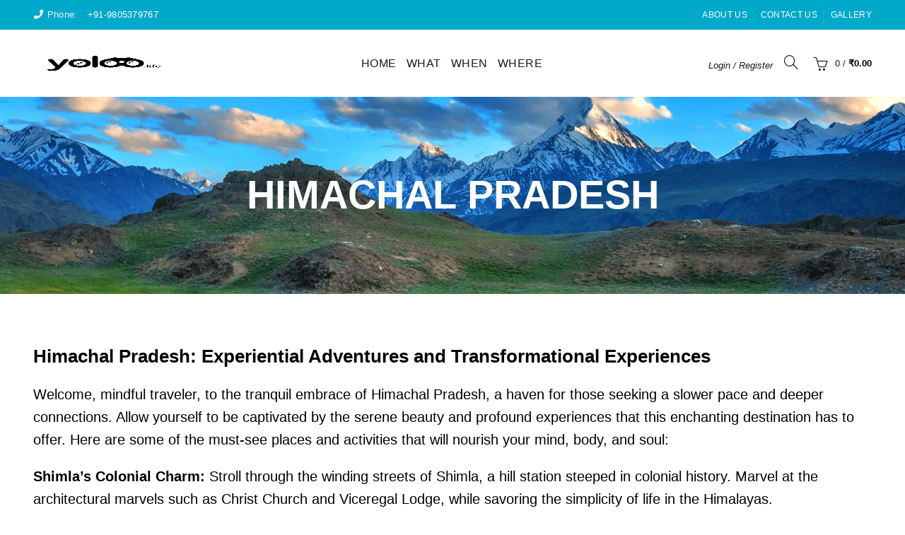

--- FILE ---
content_type: text/html; charset=UTF-8
request_url: https://yoloo.life/destinations-for-experiential-travel-in-india/himachal-pradesh/
body_size: 44999
content:
<!DOCTYPE html>
<!--[if IE 8]><html class="ie ie8" lang="en-US">
<![endif]-->
<!--[if !(IE 7) & !(IE 8)]><!--><html lang="en-US">
<!--<![endif]--><head><script data-no-optimize="1">var litespeed_docref=sessionStorage.getItem("litespeed_docref");litespeed_docref&&(Object.defineProperty(document,"referrer",{get:function(){return litespeed_docref}}),sessionStorage.removeItem("litespeed_docref"));</script> <meta charset="UTF-8"><meta name="viewport" content="width=device-width, initial-scale=1.0, maximum-scale=1.0, user-scalable=no"><link rel="profile" href="http://gmpg.org/xfn/11"><link rel="pingback" href="https://yoloo.life/xmlrpc.php"><meta name='robots' content='index, follow, max-image-preview:large, max-snippet:-1, max-video-preview:-1' /><title>HIMACHAL PRADESH - YoloO Life</title><meta name="description" content="Welcome, mindful traveler, to the tranquil embrace of Himachal Pradesh, a haven for those seeking a slower pace and deeper connections." /><link rel="canonical" href="https://yoloo.life/destinations-for-experiential-travel-in-india/himachal-pradesh/" /><meta property="og:locale" content="en_US" /><meta property="og:type" content="article" /><meta property="og:title" content="HIMACHAL PRADESH" /><meta property="og:description" content="Welcome, mindful traveler, to the tranquil embrace of Himachal Pradesh, a haven for those seeking a slower pace and deeper connections." /><meta property="og:url" content="https://yoloo.life/destinations-for-experiential-travel-in-india/himachal-pradesh/" /><meta property="og:site_name" content="YoloO Life" /><meta property="article:publisher" content="https://www.facebook.com/mountaineerz" /><meta property="article:modified_time" content="2023-11-25T17:13:40+00:00" /><meta name="twitter:card" content="summary_large_image" /><meta name="twitter:site" content="@yoloo_life" /><meta name="twitter:label1" content="Est. reading time" /><meta name="twitter:data1" content="5 minutes" /> <script type="application/ld+json" class="yoast-schema-graph">{"@context":"https://schema.org","@graph":[{"@type":"WebPage","@id":"https://yoloo.life/destinations-for-experiential-travel-in-india/himachal-pradesh/","url":"https://yoloo.life/destinations-for-experiential-travel-in-india/himachal-pradesh/","name":"HIMACHAL PRADESH - YoloO Life","isPartOf":{"@id":"https://yoloo.life/#website"},"datePublished":"2022-11-19T10:46:32+00:00","dateModified":"2023-11-25T17:13:40+00:00","description":"Welcome, mindful traveler, to the tranquil embrace of Himachal Pradesh, a haven for those seeking a slower pace and deeper connections.","breadcrumb":{"@id":"https://yoloo.life/destinations-for-experiential-travel-in-india/himachal-pradesh/#breadcrumb"},"inLanguage":"en-US","potentialAction":[{"@type":"ReadAction","target":["https://yoloo.life/destinations-for-experiential-travel-in-india/himachal-pradesh/"]}]},{"@type":"BreadcrumbList","@id":"https://yoloo.life/destinations-for-experiential-travel-in-india/himachal-pradesh/#breadcrumb","itemListElement":[{"@type":"ListItem","position":1,"name":"Home","item":"https://yoloo.life/"},{"@type":"ListItem","position":2,"name":"Where","item":"https://yoloo.life/destinations-for-experiential-travel-in-india/"},{"@type":"ListItem","position":3,"name":"HIMACHAL PRADESH"}]},{"@type":"WebSite","@id":"https://yoloo.life/#website","url":"https://yoloo.life/","name":"YoloO Life","description":"Travel Deeper","publisher":{"@id":"https://yoloo.life/#organization"},"alternateName":"YoloO","potentialAction":[{"@type":"SearchAction","target":{"@type":"EntryPoint","urlTemplate":"https://yoloo.life/?s={search_term_string}"},"query-input":{"@type":"PropertyValueSpecification","valueRequired":true,"valueName":"search_term_string"}}],"inLanguage":"en-US"},{"@type":"Organization","@id":"https://yoloo.life/#organization","name":"YoloO Life","alternateName":"Mountaineerz","url":"https://yoloo.life/","logo":{"@type":"ImageObject","inLanguage":"en-US","@id":"https://yoloo.life/#/schema/logo/image/","url":"https://yoloo.life/wp-content/uploads/2022/10/cropped-yoloo-logo-black-01.png","contentUrl":"https://yoloo.life/wp-content/uploads/2022/10/cropped-yoloo-logo-black-01.png","width":512,"height":512,"caption":"YoloO Life"},"image":{"@id":"https://yoloo.life/#/schema/logo/image/"},"sameAs":["https://www.facebook.com/mountaineerz","https://x.com/yoloo_life","https://www.instagram.com/yoloo.life","https://medium.com/@yolo.himachal","https://www.linkedin.com/company/mountaineerz/","https://g.co/kgs/MYGwEmW","https://pinterest.com/yoloolife/","https://www.tumblr.com/blog/yoloo-life","https://www.tripadvisor.com/Attraction_Review-g297618-d15559974-Reviews-Yoloo_Life-Manali_Kullu_District_Himachal_Pradesh.html","https://www.youtube.com/@yoloolife"],"description":"At Mountaineerz Leisure and Adventure Pvt Ltd, we are passionate about connecting people with the great outdoors. Founded by a team of adventure enthusiasts, our mission is to provide 'Adventure and Transformational Travel experiences that inspire exploration, promote sustainability, foster a love for nature. and delve within","email":"contact@yoloo.life","telephone":"09805379767","legalName":"Mountaineerz leisure and adventure Pvt. Ltd.","foundingDate":"2012-11-21","vatID":"02AAKCM8594N1ZQ","taxID":"02AAKCM8594N1ZQ","numberOfEmployees":{"@type":"QuantitativeValue","minValue":"1","maxValue":"10"},"publishingPrinciples":"https://yoloo.life/publishing-principles/","ownershipFundingInfo":"https://yoloo.life/ownership-structure/","actionableFeedbackPolicy":"https://yoloo.life/actionable-feedback-policy/","correctionsPolicy":"https://yoloo.life/corrections-policy/","ethicsPolicy":"https://yoloo.life/ethics-policy/","diversityPolicy":"https://yoloo.life/diversity-policy/","diversityStaffingReport":"https://yoloo.life/diversity-policy/"}]}</script> <link rel='dns-prefetch' href='//www.googletagmanager.com' /><link rel='dns-prefetch' href='//fonts.googleapis.com' /><style id='wp-img-auto-sizes-contain-inline-css' type='text/css'>img:is([sizes=auto i],[sizes^="auto," i]){contain-intrinsic-size:3000px 1500px}
/*# sourceURL=wp-img-auto-sizes-contain-inline-css */</style><link data-optimized="2" rel="stylesheet" href="https://yoloo.life/wp-content/litespeed/css/8073d54e01ddfd17a9cdd8fb26112398.css?ver=65960" /><style id='global-styles-inline-css' type='text/css'>:root{--wp--preset--aspect-ratio--square: 1;--wp--preset--aspect-ratio--4-3: 4/3;--wp--preset--aspect-ratio--3-4: 3/4;--wp--preset--aspect-ratio--3-2: 3/2;--wp--preset--aspect-ratio--2-3: 2/3;--wp--preset--aspect-ratio--16-9: 16/9;--wp--preset--aspect-ratio--9-16: 9/16;--wp--preset--color--black: #000000;--wp--preset--color--cyan-bluish-gray: #abb8c3;--wp--preset--color--white: #ffffff;--wp--preset--color--pale-pink: #f78da7;--wp--preset--color--vivid-red: #cf2e2e;--wp--preset--color--luminous-vivid-orange: #ff6900;--wp--preset--color--luminous-vivid-amber: #fcb900;--wp--preset--color--light-green-cyan: #7bdcb5;--wp--preset--color--vivid-green-cyan: #00d084;--wp--preset--color--pale-cyan-blue: #8ed1fc;--wp--preset--color--vivid-cyan-blue: #0693e3;--wp--preset--color--vivid-purple: #9b51e0;--wp--preset--gradient--vivid-cyan-blue-to-vivid-purple: linear-gradient(135deg,rgb(6,147,227) 0%,rgb(155,81,224) 100%);--wp--preset--gradient--light-green-cyan-to-vivid-green-cyan: linear-gradient(135deg,rgb(122,220,180) 0%,rgb(0,208,130) 100%);--wp--preset--gradient--luminous-vivid-amber-to-luminous-vivid-orange: linear-gradient(135deg,rgb(252,185,0) 0%,rgb(255,105,0) 100%);--wp--preset--gradient--luminous-vivid-orange-to-vivid-red: linear-gradient(135deg,rgb(255,105,0) 0%,rgb(207,46,46) 100%);--wp--preset--gradient--very-light-gray-to-cyan-bluish-gray: linear-gradient(135deg,rgb(238,238,238) 0%,rgb(169,184,195) 100%);--wp--preset--gradient--cool-to-warm-spectrum: linear-gradient(135deg,rgb(74,234,220) 0%,rgb(151,120,209) 20%,rgb(207,42,186) 40%,rgb(238,44,130) 60%,rgb(251,105,98) 80%,rgb(254,248,76) 100%);--wp--preset--gradient--blush-light-purple: linear-gradient(135deg,rgb(255,206,236) 0%,rgb(152,150,240) 100%);--wp--preset--gradient--blush-bordeaux: linear-gradient(135deg,rgb(254,205,165) 0%,rgb(254,45,45) 50%,rgb(107,0,62) 100%);--wp--preset--gradient--luminous-dusk: linear-gradient(135deg,rgb(255,203,112) 0%,rgb(199,81,192) 50%,rgb(65,88,208) 100%);--wp--preset--gradient--pale-ocean: linear-gradient(135deg,rgb(255,245,203) 0%,rgb(182,227,212) 50%,rgb(51,167,181) 100%);--wp--preset--gradient--electric-grass: linear-gradient(135deg,rgb(202,248,128) 0%,rgb(113,206,126) 100%);--wp--preset--gradient--midnight: linear-gradient(135deg,rgb(2,3,129) 0%,rgb(40,116,252) 100%);--wp--preset--font-size--small: 13px;--wp--preset--font-size--medium: 20px;--wp--preset--font-size--large: 36px;--wp--preset--font-size--x-large: 42px;--wp--preset--spacing--20: 0.44rem;--wp--preset--spacing--30: 0.67rem;--wp--preset--spacing--40: 1rem;--wp--preset--spacing--50: 1.5rem;--wp--preset--spacing--60: 2.25rem;--wp--preset--spacing--70: 3.38rem;--wp--preset--spacing--80: 5.06rem;--wp--preset--shadow--natural: 6px 6px 9px rgba(0, 0, 0, 0.2);--wp--preset--shadow--deep: 12px 12px 50px rgba(0, 0, 0, 0.4);--wp--preset--shadow--sharp: 6px 6px 0px rgba(0, 0, 0, 0.2);--wp--preset--shadow--outlined: 6px 6px 0px -3px rgb(255, 255, 255), 6px 6px rgb(0, 0, 0);--wp--preset--shadow--crisp: 6px 6px 0px rgb(0, 0, 0);}:where(.is-layout-flex){gap: 0.5em;}:where(.is-layout-grid){gap: 0.5em;}body .is-layout-flex{display: flex;}.is-layout-flex{flex-wrap: wrap;align-items: center;}.is-layout-flex > :is(*, div){margin: 0;}body .is-layout-grid{display: grid;}.is-layout-grid > :is(*, div){margin: 0;}:where(.wp-block-columns.is-layout-flex){gap: 2em;}:where(.wp-block-columns.is-layout-grid){gap: 2em;}:where(.wp-block-post-template.is-layout-flex){gap: 1.25em;}:where(.wp-block-post-template.is-layout-grid){gap: 1.25em;}.has-black-color{color: var(--wp--preset--color--black) !important;}.has-cyan-bluish-gray-color{color: var(--wp--preset--color--cyan-bluish-gray) !important;}.has-white-color{color: var(--wp--preset--color--white) !important;}.has-pale-pink-color{color: var(--wp--preset--color--pale-pink) !important;}.has-vivid-red-color{color: var(--wp--preset--color--vivid-red) !important;}.has-luminous-vivid-orange-color{color: var(--wp--preset--color--luminous-vivid-orange) !important;}.has-luminous-vivid-amber-color{color: var(--wp--preset--color--luminous-vivid-amber) !important;}.has-light-green-cyan-color{color: var(--wp--preset--color--light-green-cyan) !important;}.has-vivid-green-cyan-color{color: var(--wp--preset--color--vivid-green-cyan) !important;}.has-pale-cyan-blue-color{color: var(--wp--preset--color--pale-cyan-blue) !important;}.has-vivid-cyan-blue-color{color: var(--wp--preset--color--vivid-cyan-blue) !important;}.has-vivid-purple-color{color: var(--wp--preset--color--vivid-purple) !important;}.has-black-background-color{background-color: var(--wp--preset--color--black) !important;}.has-cyan-bluish-gray-background-color{background-color: var(--wp--preset--color--cyan-bluish-gray) !important;}.has-white-background-color{background-color: var(--wp--preset--color--white) !important;}.has-pale-pink-background-color{background-color: var(--wp--preset--color--pale-pink) !important;}.has-vivid-red-background-color{background-color: var(--wp--preset--color--vivid-red) !important;}.has-luminous-vivid-orange-background-color{background-color: var(--wp--preset--color--luminous-vivid-orange) !important;}.has-luminous-vivid-amber-background-color{background-color: var(--wp--preset--color--luminous-vivid-amber) !important;}.has-light-green-cyan-background-color{background-color: var(--wp--preset--color--light-green-cyan) !important;}.has-vivid-green-cyan-background-color{background-color: var(--wp--preset--color--vivid-green-cyan) !important;}.has-pale-cyan-blue-background-color{background-color: var(--wp--preset--color--pale-cyan-blue) !important;}.has-vivid-cyan-blue-background-color{background-color: var(--wp--preset--color--vivid-cyan-blue) !important;}.has-vivid-purple-background-color{background-color: var(--wp--preset--color--vivid-purple) !important;}.has-black-border-color{border-color: var(--wp--preset--color--black) !important;}.has-cyan-bluish-gray-border-color{border-color: var(--wp--preset--color--cyan-bluish-gray) !important;}.has-white-border-color{border-color: var(--wp--preset--color--white) !important;}.has-pale-pink-border-color{border-color: var(--wp--preset--color--pale-pink) !important;}.has-vivid-red-border-color{border-color: var(--wp--preset--color--vivid-red) !important;}.has-luminous-vivid-orange-border-color{border-color: var(--wp--preset--color--luminous-vivid-orange) !important;}.has-luminous-vivid-amber-border-color{border-color: var(--wp--preset--color--luminous-vivid-amber) !important;}.has-light-green-cyan-border-color{border-color: var(--wp--preset--color--light-green-cyan) !important;}.has-vivid-green-cyan-border-color{border-color: var(--wp--preset--color--vivid-green-cyan) !important;}.has-pale-cyan-blue-border-color{border-color: var(--wp--preset--color--pale-cyan-blue) !important;}.has-vivid-cyan-blue-border-color{border-color: var(--wp--preset--color--vivid-cyan-blue) !important;}.has-vivid-purple-border-color{border-color: var(--wp--preset--color--vivid-purple) !important;}.has-vivid-cyan-blue-to-vivid-purple-gradient-background{background: var(--wp--preset--gradient--vivid-cyan-blue-to-vivid-purple) !important;}.has-light-green-cyan-to-vivid-green-cyan-gradient-background{background: var(--wp--preset--gradient--light-green-cyan-to-vivid-green-cyan) !important;}.has-luminous-vivid-amber-to-luminous-vivid-orange-gradient-background{background: var(--wp--preset--gradient--luminous-vivid-amber-to-luminous-vivid-orange) !important;}.has-luminous-vivid-orange-to-vivid-red-gradient-background{background: var(--wp--preset--gradient--luminous-vivid-orange-to-vivid-red) !important;}.has-very-light-gray-to-cyan-bluish-gray-gradient-background{background: var(--wp--preset--gradient--very-light-gray-to-cyan-bluish-gray) !important;}.has-cool-to-warm-spectrum-gradient-background{background: var(--wp--preset--gradient--cool-to-warm-spectrum) !important;}.has-blush-light-purple-gradient-background{background: var(--wp--preset--gradient--blush-light-purple) !important;}.has-blush-bordeaux-gradient-background{background: var(--wp--preset--gradient--blush-bordeaux) !important;}.has-luminous-dusk-gradient-background{background: var(--wp--preset--gradient--luminous-dusk) !important;}.has-pale-ocean-gradient-background{background: var(--wp--preset--gradient--pale-ocean) !important;}.has-electric-grass-gradient-background{background: var(--wp--preset--gradient--electric-grass) !important;}.has-midnight-gradient-background{background: var(--wp--preset--gradient--midnight) !important;}.has-small-font-size{font-size: var(--wp--preset--font-size--small) !important;}.has-medium-font-size{font-size: var(--wp--preset--font-size--medium) !important;}.has-large-font-size{font-size: var(--wp--preset--font-size--large) !important;}.has-x-large-font-size{font-size: var(--wp--preset--font-size--x-large) !important;}
/*# sourceURL=global-styles-inline-css */</style><style id='classic-theme-styles-inline-css' type='text/css'>/*! This file is auto-generated */
.wp-block-button__link{color:#fff;background-color:#32373c;border-radius:9999px;box-shadow:none;text-decoration:none;padding:calc(.667em + 2px) calc(1.333em + 2px);font-size:1.125em}.wp-block-file__button{background:#32373c;color:#fff;text-decoration:none}
/*# sourceURL=/wp-includes/css/classic-themes.min.css */</style><style id='woocommerce-inline-inline-css' type='text/css'>.woocommerce form .form-row .required { visibility: visible; }
/*# sourceURL=woocommerce-inline-inline-css */</style><style id='woo-variation-swatches-inline-css' type='text/css'>:root {
--wvs-tick:url("data:image/svg+xml;utf8,%3Csvg filter='drop-shadow(0px 0px 2px rgb(0 0 0 / .8))' xmlns='http://www.w3.org/2000/svg'  viewBox='0 0 30 30'%3E%3Cpath fill='none' stroke='%23ffffff' stroke-linecap='round' stroke-linejoin='round' stroke-width='4' d='M4 16L11 23 27 7'/%3E%3C/svg%3E");

--wvs-cross:url("data:image/svg+xml;utf8,%3Csvg filter='drop-shadow(0px 0px 5px rgb(255 255 255 / .6))' xmlns='http://www.w3.org/2000/svg' width='72px' height='72px' viewBox='0 0 24 24'%3E%3Cpath fill='none' stroke='%23ff0000' stroke-linecap='round' stroke-width='0.6' d='M5 5L19 19M19 5L5 19'/%3E%3C/svg%3E");
--wvs-single-product-item-width:30px;
--wvs-single-product-item-height:30px;
--wvs-single-product-item-font-size:16px}
/*# sourceURL=woo-variation-swatches-inline-css */</style><style id='yith_wapo_front-inline-css' type='text/css'>:root{--yith-wapo-required-option-color:#AF2323;--yith-wapo-checkbox-style:50%;--yith-wapo-color-swatch-style:2px;--yith-wapo-label-font-size:16px;--yith-wapo-description-font-size:12px;--yith-wapo-color-swatch-size:40px;--yith-wapo-block-padding:0px 0px 0px 0px ;--yith-wapo-block-background-color:#ffffff;--yith-wapo-accent-color-color:#03bfac;--yith-wapo-form-border-color-color:#7a7a7a;--yith-wapo-price-box-colors-text:#474747;--yith-wapo-price-box-colors-background:#ffffff;--yith-wapo-uploads-file-colors-background:#f3f3f3;--yith-wapo-uploads-file-colors-border:#c4c4c4;--yith-wapo-tooltip-colors-text:#ffffff;--yith-wapo-tooltip-colors-background:#03bfac;}
/*# sourceURL=yith_wapo_front-inline-css */</style><style id='dashicons-inline-css' type='text/css'>[data-font="Dashicons"]:before {font-family: 'Dashicons' !important;content: attr(data-icon) !important;speak: none !important;font-weight: normal !important;font-variant: normal !important;text-transform: none !important;line-height: 1 !important;font-style: normal !important;-webkit-font-smoothing: antialiased !important;-moz-osx-font-smoothing: grayscale !important;}
/*# sourceURL=dashicons-inline-css */</style> <script type="text/template" id="tmpl-variation-template"><div class="woocommerce-variation-description">{{{ data.variation.variation_description }}}</div>
	<div class="woocommerce-variation-price">{{{ data.variation.price_html }}}</div>
	<div class="woocommerce-variation-availability">{{{ data.variation.availability_html }}}</div></script> <script type="text/template" id="tmpl-unavailable-variation-template"><p role="alert">Sorry, this product is unavailable. Please choose a different combination.</p></script> <script id="woocommerce-google-analytics-integration-gtag-js-after" type="litespeed/javascript">window.dataLayer=window.dataLayer||[];function gtag(){dataLayer.push(arguments)}
for(const mode of[{"analytics_storage":"denied","ad_storage":"denied","ad_user_data":"denied","ad_personalization":"denied","region":["AT","BE","BG","HR","CY","CZ","DK","EE","FI","FR","DE","GR","HU","IS","IE","IT","LV","LI","LT","LU","MT","NL","NO","PL","PT","RO","SK","SI","ES","SE","GB","CH"]}]||[]){gtag("consent","default",{"wait_for_update":500,...mode})}
gtag("js",new Date());gtag("set","developer_id.dOGY3NW",!0);gtag("config","G-88VWWLGD1C",{"track_404":!0,"allow_google_signals":!0,"logged_in":!1,"linker":{"domains":[],"allow_incoming":!1},"custom_map":{"dimension1":"logged_in"}})</script> <script type="litespeed/javascript" data-src="https://yoloo.life/wp-includes/js/jquery/jquery.min.js" id="jquery-core-js"></script>  <script type="litespeed/javascript" data-src="https://www.googletagmanager.com/gtag/js?id=GT-WBL7V64" id="google_gtagjs-js"></script> <script id="google_gtagjs-js-after" type="litespeed/javascript">window.dataLayer=window.dataLayer||[];function gtag(){dataLayer.push(arguments)}
gtag("set","linker",{"domains":["yoloo.life"]});gtag("js",new Date());gtag("set","developer_id.dZTNiMT",!0);gtag("config","GT-WBL7V64");window._googlesitekit=window._googlesitekit||{};window._googlesitekit.throttledEvents=[];window._googlesitekit.gtagEvent=(name,data)=>{var key=JSON.stringify({name,data});if(!!window._googlesitekit.throttledEvents[key]){return}window._googlesitekit.throttledEvents[key]=!0;setTimeout(()=>{delete window._googlesitekit.throttledEvents[key]},5);gtag("event",name,{...data,event_source:"site-kit"})}</script>  <script></script><meta name="generator" content="Site Kit by Google 1.150.0" /><noscript>
<img height="1" width="1"
src="https://www.facebook.com/tr?id=212544876324613&ev=PageView
&noscript=1"/>
</noscript><meta name="theme-color" content=""><link rel="preload" as="font" href="https://yoloo.life/wp-content/themes/basel/fonts/basel-font.woff?v=5.6.1" type="font/woff" crossorigin><link rel="preload" as="font" href="https://yoloo.life/wp-content/themes/basel/fonts/basel-font.woff2?v=5.6.1" type="font/woff2" crossorigin><link rel="preload" as="font" href="https://yoloo.life/wp-content/themes/basel/fonts/Simple-Line-Icons.woff?v=5.6.1" type="font/woff" crossorigin><link rel="preload" as="font" href="https://yoloo.life/wp-content/themes/basel/fonts/Simple-Line-Icons.woff2?v=5.6.1" type="font/woff2" crossorigin><style>/* Shop popup */
			
			.basel-promo-popup {
			   max-width: 900px;
			}
	
            .site-logo {
                width: 40%;
            }    

            .site-logo img {
                max-width: 200px;
                max-height: 95px;
            }    

                            .right-column {
                    width: 250px;
                }  
            
                            .basel-woocommerce-layered-nav .basel-scroll-content {
                    max-height: 280px;
                }
            
			/* header Banner */
			body .header-banner {
				height: 40px;
			}
	
			body.header-banner-display .website-wrapper {
				margin-top:40px;
			}	

            /* Topbar height configs */

			.topbar-menu ul > li {
				line-height: 42px;
			}
			
			.topbar-wrapp,
			.topbar-content:before {
				height: 42px;
			}
			
			.sticky-header-prepared.basel-top-bar-on .header-shop, 
			.sticky-header-prepared.basel-top-bar-on .header-split,
			.enable-sticky-header.basel-header-overlap.basel-top-bar-on .main-header {
				top: 42px;
			}

            /* Header height configs */

            /* Limit logo image height for according to header height */
            .site-logo img {
                max-height: 95px;
            } 

            /* And for sticky header logo also */
            .act-scroll .site-logo img,
            .header-clone .site-logo img {
                max-height: 75px;
            }   

            /* Set sticky headers height for cloned headers based on menu links line height */
            .header-clone .main-nav .menu > li > a {
                height: 75px;
                line-height: 75px;
            } 

            /* Height for switch logos */

            .sticky-header-real:not(.global-header-menu-top) .switch-logo-enable .basel-logo {
                height: 95px;
            }

            .sticky-header-real:not(.global-header-menu-top) .act-scroll .switch-logo-enable .basel-logo {
                height: 75px;
            }

            .sticky-header-real:not(.global-header-menu-top) .act-scroll .switch-logo-enable {
                transform: translateY(-75px);
            }

                            /* Header height for these layouts based on it's menu links line height */
                .main-nav .menu > li > a {
                    height: 95px;
                    line-height: 95px;
                }  
                /* The same for sticky header */
                .act-scroll .main-nav .menu > li > a {
                    height: 75px;
                    line-height: 75px;
                }  
            
            
            
            
            /* Page headings settings for heading overlap. Calculate on the header height base */

            .basel-header-overlap .title-size-default,
            .basel-header-overlap .title-size-small,
            .basel-header-overlap .title-shop.without-title.title-size-default,
            .basel-header-overlap .title-shop.without-title.title-size-small {
                padding-top: 135px;
            }


            .basel-header-overlap .title-shop.without-title.title-size-large,
            .basel-header-overlap .title-size-large {
                padding-top: 215px;
            }

            @media (max-width: 991px) {

				/* header Banner */
				body .header-banner {
					height: 40px;
				}
	
				body.header-banner-display .website-wrapper {
					margin-top:40px;
				}

	            /* Topbar height configs */
				.topbar-menu ul > li {
					line-height: 38px;
				}
				
				.topbar-wrapp,
				.topbar-content:before {
					height: 38px;
				}
				
				.sticky-header-prepared.basel-top-bar-on .header-shop, 
				.sticky-header-prepared.basel-top-bar-on .header-split,
				.enable-sticky-header.basel-header-overlap.basel-top-bar-on .main-header {
					top: 38px;
				}

                /* Set header height for mobile devices */
                .main-header .wrapp-header {
                    min-height: 60px;
                } 

                /* Limit logo image height for mobile according to mobile header height */
                .site-logo img {
                    max-height: 60px;
                }   

                /* Limit logo on sticky header. Both header real and header cloned */
                .act-scroll .site-logo img,
                .header-clone .site-logo img {
                    max-height: 60px;
                }

                /* Height for switch logos */

                .main-header .switch-logo-enable .basel-logo {
                    height: 60px;
                }

                .sticky-header-real:not(.global-header-menu-top) .act-scroll .switch-logo-enable .basel-logo {
                    height: 60px;
                }

                .sticky-header-real:not(.global-header-menu-top) .act-scroll .switch-logo-enable {
                    transform: translateY(-60px);
                }

                /* Page headings settings for heading overlap. Calculate on the MOBILE header height base */
                .basel-header-overlap .title-size-default,
                .basel-header-overlap .title-size-small,
                .basel-header-overlap .title-shop.without-title.title-size-default,
                .basel-header-overlap .title-shop.without-title.title-size-small {
                    padding-top: 80px;
                }

                .basel-header-overlap .title-shop.without-title.title-size-large,
                .basel-header-overlap .title-size-large {
                    padding-top: 120px;
                }
 
            }</style><noscript><style>.woocommerce-product-gallery{ opacity: 1 !important; }</style></noscript><meta name="generator" content="Powered by WPBakery Page Builder - drag and drop page builder for WordPress."/><meta name="generator" content="Powered by Slider Revolution 6.6.20 - responsive, Mobile-Friendly Slider Plugin for WordPress with comfortable drag and drop interface." /><link rel="icon" href="https://yoloo.life/wp-content/uploads/2022/10/cropped-yoloo-logo-black-01-32x32.png" sizes="32x32" /><link rel="icon" href="https://yoloo.life/wp-content/uploads/2022/10/cropped-yoloo-logo-black-01-192x192.png" sizes="192x192" /><link rel="apple-touch-icon" href="https://yoloo.life/wp-content/uploads/2022/10/cropped-yoloo-logo-black-01-180x180.png" /><meta name="msapplication-TileImage" content="https://yoloo.life/wp-content/uploads/2022/10/cropped-yoloo-logo-black-01-270x270.png" /><style type="text/css" id="wp-custom-css">.menu-left{text-align:center;}
.woocommerce-privacy-policy-text p{font-size:12px;}
.main-header .site-logo {
	padding-right: 15px;
	overflow: hidden;
	width: 250px;
}</style><style>:root {
				--qlwapp-scheme-font-family:inherit;--qlwapp-scheme-font-size:18px;--qlwapp-scheme-icon-size:60px;--qlwapp-scheme-icon-font-size:24px;--qlwapp-scheme-box-message-word-break:break-all;--qlwapp-button-animation-name:none;				}</style><style data-type="basel-dynamic-css">.page-title-default{background-color:#212121;background-size:cover;background-position:center center;}.topbar-wrapp{background-color:#00a8c9;}.main-header{border-style:solid;}.footer-container{background-color:#000000;}body, p, .widget_nav_mega_menu .menu > li > a, 
.mega-navigation .menu > li > a,
.basel-navigation .menu > li.menu-item-design-full-width .sub-sub-menu li a, 
.basel-navigation .menu > li.menu-item-design-sized .sub-sub-menu li a,
.basel-navigation .menu > li.menu-item-design-default .sub-menu li a,
.font-default
		{font-family: "Didact Gothic", Arial, Helvetica, sans-serif;font-weight: 400;font-size: 20px;color: #000000;}@media (max-width: 1024px){body, p, .widget_nav_mega_menu .menu > li > a, 
.mega-navigation .menu > li > a,
.basel-navigation .menu > li.menu-item-design-full-width .sub-sub-menu li a, 
.basel-navigation .menu > li.menu-item-design-sized .sub-sub-menu li a,
.basel-navigation .menu > li.menu-item-design-default .sub-menu li a,
.font-default
		{font-size: 18px;}}@media (max-width: 767px){body, p, .widget_nav_mega_menu .menu > li > a, 
.mega-navigation .menu > li > a,
.basel-navigation .menu > li.menu-item-design-full-width .sub-sub-menu li a, 
.basel-navigation .menu > li.menu-item-design-sized .sub-sub-menu li a,
.basel-navigation .menu > li.menu-item-design-default .sub-menu li a,
.font-default
		{font-size: 16px;}}h1 a, h2 a, h3 a, h4 a, h5 a, h6 a, h1, h2, h3, h4, h5, h6, .title, table th,
.wc-tabs li a,
.masonry-filter li a,
.woocommerce .cart-empty,
.basel-navigation .menu > li.menu-item-design-full-width .sub-menu > li > a, 
.basel-navigation .menu > li.menu-item-design-sized .sub-menu > li > a,
.mega-menu-list > li > a,
fieldset legend,
table th,
.basel-empty-compare,
.compare-field,
.compare-value:before,
.color-scheme-dark .info-box-inner h1,
.color-scheme-dark .info-box-inner h2,
.color-scheme-dark .info-box-inner h3,
.color-scheme-dark .info-box-inner h4,
.color-scheme-dark .info-box-inner h5,
.color-scheme-dark .info-box-inner h6

		{font-family: "Cardo", Arial, Helvetica, sans-serif;font-weight: 700;font-size: 26px;color: #000000;}@media (max-width: 1024px){h1 a, h2 a, h3 a, h4 a, h5 a, h6 a, h1, h2, h3, h4, h5, h6, .title, table th,
.wc-tabs li a,
.masonry-filter li a,
.woocommerce .cart-empty,
.basel-navigation .menu > li.menu-item-design-full-width .sub-menu > li > a, 
.basel-navigation .menu > li.menu-item-design-sized .sub-menu > li > a,
.mega-menu-list > li > a,
fieldset legend,
table th,
.basel-empty-compare,
.compare-field,
.compare-value:before,
.color-scheme-dark .info-box-inner h1,
.color-scheme-dark .info-box-inner h2,
.color-scheme-dark .info-box-inner h3,
.color-scheme-dark .info-box-inner h4,
.color-scheme-dark .info-box-inner h5,
.color-scheme-dark .info-box-inner h6

		{font-size: 24px;}}@media (max-width: 767px){h1 a, h2 a, h3 a, h4 a, h5 a, h6 a, h1, h2, h3, h4, h5, h6, .title, table th,
.wc-tabs li a,
.masonry-filter li a,
.woocommerce .cart-empty,
.basel-navigation .menu > li.menu-item-design-full-width .sub-menu > li > a, 
.basel-navigation .menu > li.menu-item-design-sized .sub-menu > li > a,
.mega-menu-list > li > a,
fieldset legend,
table th,
.basel-empty-compare,
.compare-field,
.compare-value:before,
.color-scheme-dark .info-box-inner h1,
.color-scheme-dark .info-box-inner h2,
.color-scheme-dark .info-box-inner h3,
.color-scheme-dark .info-box-inner h4,
.color-scheme-dark .info-box-inner h5,
.color-scheme-dark .info-box-inner h6

		{font-size: 22px;}}

.product-title a,
.post-slide .entry-title a,
.category-grid-item .hover-mask h3,
.basel-search-full-screen .basel-search-inner input[type="text"],
.blog-post-loop .entry-title,
.post-title-large-image .entry-title,
.single-product-content .entry-title
		{font-family: "Didact Gothic", Arial, Helvetica, sans-serif;font-weight: 400;font-size: 26px;}@media (max-width: 1024px){

.product-title a,
.post-slide .entry-title a,
.category-grid-item .hover-mask h3,
.basel-search-full-screen .basel-search-inner input[type="text"],
.blog-post-loop .entry-title,
.post-title-large-image .entry-title,
.single-product-content .entry-title
		{font-size: 24px;}}@media (max-width: 767px){

.product-title a,
.post-slide .entry-title a,
.category-grid-item .hover-mask h3,
.basel-search-full-screen .basel-search-inner input[type="text"],
.blog-post-loop .entry-title,
.post-title-large-image .entry-title,
.single-product-content .entry-title
		{font-size: 22px;}}.title-alt, .subtitle, .font-alt, .basel-entry-meta{font-family: "Didact Gothic", Arial, Helvetica, sans-serif;font-weight: 400;}.widgettitle, .widget-title{font-family: "Didact Gothic", Arial, Helvetica, sans-serif;font-weight: 400;font-size: 22px;}@media (max-width: 1024px){.widgettitle, .widget-title{font-size: 20px;}}@media (max-width: 767px){.widgettitle, .widget-title{font-size: 18px;}}.main-nav .menu > li > a{font-family: "Didact Gothic", Arial, Helvetica, sans-serif;font-weight: 400;font-size: 24px;}@media (max-width: 1024px){.main-nav .menu > li > a{font-size: 24px;}}@media (max-width: 767px){.main-nav .menu > li > a{font-size: 22px;}}.color-primary,.mobile-nav ul li.current-menu-item > a,.main-nav .menu > li.current-menu-item > a,.main-nav .menu > li.onepage-link.current-menu-item > a,.main-nav .menu > li > a:hover,.basel-navigation .menu>li.menu-item-design-default ul li:hover>a,.basel-navigation .menu > li.menu-item-design-full-width .sub-menu li a:hover, .basel-navigation .menu > li.menu-item-design-sized .sub-menu li a:hover,.basel-product-categories.responsive-cateogires li.current-cat > a, .basel-product-categories.responsive-cateogires li.current-cat-parent > a,.basel-product-categories.responsive-cateogires li.current-cat-ancestor > a,.basel-my-account-links a:hover:before,.mega-menu-list > li > a:hover,.mega-menu-list .sub-sub-menu li a:hover,a[href^=tel],.topbar-menu ul > li > .sub-menu-dropdown li > a:hover,.btn.btn-color-primary.btn-style-bordered,.button.btn-color-primary.btn-style-bordered,button.btn-color-primary.btn-style-bordered,.added_to_cart.btn-color-primary.btn-style-bordered,input[type=submit].btn-color-primary.btn-style-bordered,a.login-to-prices-msg,a.login-to-prices-msg:hover,.basel-dark .single-product-content .entry-summary .yith-wcwl-add-to-wishlist .yith-wcwl-wishlistaddedbrowse a:before, .basel-dark .single-product-content .entry-summary .yith-wcwl-add-to-wishlist .yith-wcwl-wishlistexistsbrowse a:before,.basel-dark .read-more-section .btn-read-more,.basel-dark .basel-load-more,.basel-dark .color-primary,.basel-hover-link .swap-elements .btn-add a,.basel-hover-link .swap-elements .btn-add a:hover,.blog-post-loop .entry-title a:hover,.blog-post-loop.sticky .entry-title:before,.post-slide .entry-title a:hover,.comments-area .reply a,.single-post-navigation a:hover,blockquote footer:before,blockquote cite,.format-quote .entry-content blockquote cite, .format-quote .entry-content blockquote cite a,.basel-entry-meta .meta-author a,.search-no-results.woocommerce .site-content:before,.search-no-results .not-found .entry-header:before,.login-form-footer .lost_password:hover,.error404 .page-title,.menu-label-new:after,.widget_shopping_cart .product_list_widget li .quantity .amount,.product_list_widget li ins .amount,.price ins > .amount,.price ins,.single-product .price,.single-product .price .amount,.popup-quick-view .price,.popup-quick-view .price .amount,.basel-products-nav .product-short .price,.basel-products-nav .product-short .price .amount,.star-rating span:before,.comment-respond .stars a:hover:after,.comment-respond .stars a.active:after,.single-product-content .comment-form .stars span a:hover,.single-product-content .comment-form .stars span a.active,.tabs-layout-accordion .basel-tab-wrapper .basel-accordion-title:hover,.tabs-layout-accordion .basel-tab-wrapper .basel-accordion-title.active,.single-product-content .woocommerce-product-details__short-description ul > li:before, .single-product-content #tab-description ul > li:before, .blog-post-loop .entry-content ul > li:before, .comments-area .comment-list li ul > li:before,.brands-list .brand-item a:hover,.footer-container .footer-widget-collapse.footer-widget-opened .widget-title:after,.sidebar-widget li a:hover, .filter-widget li a:hover,.sidebar-widget li > ul li a:hover, .filter-widget li > ul li a:hover,.basel-price-filter ul li a:hover .amount,.basel-hover-effect-4 .swap-elements > a,.basel-hover-effect-4 .swap-elements > a:hover,.product-grid-item .basel-product-cats a:hover, .product-grid-item .basel-product-brands-links a:hover,.wishlist_table tr td.product-price ins .amount,.basel-buttons .product-compare-button > a.added:before,.basel-buttons .basel-wishlist-btn > a.added:before,.single-product-content .entry-summary .yith-wcwl-add-to-wishlist a:hover,.single-product-content .container .entry-summary .yith-wcwl-add-to-wishlist a:hover:before,.single-product-content .entry-summary .yith-wcwl-add-to-wishlist .yith-wcwl-wishlistaddedbrowse a:before, .single-product-content .entry-summary .yith-wcwl-add-to-wishlist .yith-wcwl-wishlistexistsbrowse a:before,.single-product-content .entry-summary .yith-wcwl-add-to-wishlist .yith-wcwl-add-button.feid-in > a:before,.basel-sticky-btn .basel-sticky-btn-wishlist a.added, .basel-sticky-btn .basel-sticky-btn-wishlist a:hover,.single-product-content .entry-summary .wishlist-btn-wrapper a:hover,.single-product-content .entry-summary .wishlist-btn-wrapper a:hover:before,.single-product-content .entry-summary .wishlist-btn-wrapper a.added:before,.vendors-list ul li a:hover,.product-list-item .product-list-buttons .basel-wishlist-btn a:hover,.product-list-item .product-list-buttons .product-compare-button a:hover,.product-list-item .product-list-buttons .basel-wishlist-btn > a.added:before,.product-list-item .product-list-buttons .product-compare-button > a.added:before,.basel-sticky-btn .basel-sticky-btn-compare a.added, .basel-sticky-btn .basel-sticky-btn-compare a:hover,.single-product-content .entry-summary .compare-btn-wrapper a:hover,.single-product-content .entry-summary .compare-btn-wrapper a:hover:before,.single-product-content .entry-summary .compare-btn-wrapper a.added:before,.single-product-content .entry-summary .basel-sizeguide-btn:hover,.single-product-content .entry-summary .basel-sizeguide-btn:hover:before,.blog-post-loop .entry-content ul li:before,.basel-menu-price .menu-price-price,.basel-menu-price.cursor-pointer:hover .menu-price-title,.comments-area #cancel-comment-reply-link:hover,.comments-area .comment-body .comment-edit-link:hover,.popup-quick-view .entry-summary .entry-title a:hover,.wpb_text_column ul:not(.social-icons) > li:before,.widget_product_categories .basel-cats-toggle:hover,.widget_product_categories .toggle-active,.widget_product_categories li.current-cat-parent > a, .widget_product_categories li.current-cat > a,.woocommerce-checkout-review-order-table tfoot .order-total td .amount,.widget_shopping_cart .product_list_widget li .remove:hover,.basel-active-filters .widget_layered_nav_filters ul li a .amount,.title-wrapper.basel-title-color-primary .title-subtitle,.widget_shopping_cart .widget_shopping_cart_content > .total .amount,.color-scheme-light .vc_tta-tabs.vc_tta-tabs-position-top.vc_tta-style-classic .vc_tta-tab.vc_active > a,.wpb-js-composer .vc_tta.vc_general.vc_tta-style-classic .vc_tta-tab.vc_active > a,.basel-free-progress-bar .amount{color:#00a8c9;}.wishlist-info-widget .icon-count,.compare-info-widget .icon-count,.basel-toolbar-compare .compare-count,.basel-cart-design-2 > a .basel-cart-number,.basel-cart-design-3 > a .basel-cart-number,.basel-sticky-sidebar-opener:not(.sticky-toolbar):hover,.btn.btn-color-primary,.button.btn-color-primary,button.btn-color-primary,.added_to_cart.btn-color-primary,input[type=submit].btn-color-primary,.btn.btn-color-primary:hover,.button.btn-color-primary:hover,button.btn-color-primary:hover,.added_to_cart.btn-color-primary:hover,input[type=submit].btn-color-primary:hover,.btn.btn-color-primary.btn-style-bordered:hover,.button.btn-color-primary.btn-style-bordered:hover,button.btn-color-primary.btn-style-bordered:hover,.added_to_cart.btn-color-primary.btn-style-bordered:hover,input[type=submit].btn-color-primary.btn-style-bordered:hover,.widget_shopping_cart .widget_shopping_cart_content .buttons .checkout,.widget_shopping_cart .widget_shopping_cart_content .buttons .checkout:hover,.basel-search-dropdown .basel-search-wrapper .basel-search-inner form button,.basel-search-dropdown .basel-search-wrapper .basel-search-inner form button:hover,.no-results .searchform #searchsubmit,.no-results .searchform #searchsubmit:hover,.comments-area .comment-respond input[type=submit],.comments-area .comment-respond input[type=submit]:hover,.woocommerce .cart-collaterals .cart_totals .wc-proceed-to-checkout > a.button,.woocommerce .cart-collaterals .cart_totals .wc-proceed-to-checkout > a.button:hover,.woocommerce .checkout_coupon .button,.woocommerce .checkout_coupon .button:hover,.woocommerce .place-order button,.woocommerce .place-order button:hover,.woocommerce-order-pay #order_review .button,.woocommerce-order-pay #order_review .button:hover,.woocommerce-account button[name=track],.woocommerce-account button[name=track]:hover,.woocommerce-account button[name=save_account_details],.woocommerce-account button[name=save_account_details]:hover,.woocommerce-account button[name=save_address],.woocommerce-account button[name=save_address]:hover,.search-no-results .not-found .entry-content .searchform #searchsubmit,.search-no-results .not-found .entry-content .searchform #searchsubmit:hover,.error404 .page-content > .searchform #searchsubmit,.error404 .page-content > .searchform #searchsubmit:hover,.return-to-shop .button,.return-to-shop .button:hover,.basel-hover-excerpt .btn-add a,.basel-hover-excerpt .btn-add a:hover,.basel-hover-standard .btn-add > a,.basel-hover-standard .btn-add > a:hover,.basel-price-table .basel-plan-footer > a,.basel-price-table .basel-plan-footer > a:hover,.basel-pf-btn button,.basel-pf-btn button:hover,.basel-info-box.box-style-border .info-btn-wrapper a,.basel-info-box.box-style-border .info-btn-wrapper a:hover,.basel-info-box2.box-style-border .info-btn-wrapper a,.basel-info-box2.box-style-border .info-btn-wrapper a:hover,.basel-hover-quick .woocommerce-variation-add-to-cart .button,.basel-hover-quick .woocommerce-variation-add-to-cart .button:hover,.product-list-item .product-list-buttons > a,.product-list-item .product-list-buttons > a:hover,.wpb_video_wrapper .button-play,.pswp__share--download:hover,.basel-navigation .menu > li.callto-btn > a,.basel-navigation .menu > li.callto-btn > a:hover,.basel-dark .basel-load-more:hover,.basel-dark .basel-load-more.load-on-click + .basel-load-more-loader,.basel-dark .feedback-form .wpcf7-submit,.basel-dark .mc4wp-form input[type=submit],.basel-dark .single_add_to_cart_button,.basel-dark .basel-compare-col .add_to_cart_button,.basel-dark .basel-compare-col .added_to_cart,.basel-dark .basel-sticky-btn .basel-sticky-add-to-cart,.basel-dark .single-product-content .comment-form .form-submit input[type=submit],.basel-dark .basel-registration-page .basel-switch-to-register,.basel-dark .register .button, .basel-dark .login .button,.basel-dark .lost_reset_password .button,.basel-dark .wishlist_table tr td.product-add-to-cart > .add_to_cart.button, .basel-dark .woocommerce .cart-actions .coupon .button,.basel-dark .feedback-form .wpcf7-submit:hover,.basel-dark .mc4wp-form input[type=submit]:hover,.basel-dark .single_add_to_cart_button:hover,.basel-dark .basel-compare-col .add_to_cart_button:hover,.basel-dark .basel-compare-col .added_to_cart:hover,.basel-dark .basel-sticky-btn .basel-sticky-add-to-cart:hover,.basel-dark .single-product-content .comment-form .form-submit input[type=submit]:hover,.basel-dark .basel-registration-page .basel-switch-to-register:hover, .basel-dark .register .button:hover, .basel-dark .login .button:hover, .basel-dark .lost_reset_password .button:hover, .basel-dark .wishlist_table tr td.product-add-to-cart > .add_to_cart.button:hover,.basel-dark .woocommerce .cart-actions .coupon .button:hover,.basel-progress-bar .progress-bar,.widget_price_filter .ui-slider .ui-slider-handle:after,.widget_price_filter .ui-slider .ui-slider-range,.widget_tag_cloud .tagcloud a:hover,.widget_product_tag_cloud .tagcloud a:hover,div.bbp-submit-wrapper button,div.bbp-submit-wrapper button:hover,#bbpress-forums .bbp-search-form #bbp_search_submit,#bbpress-forums .bbp-search-form #bbp_search_submit:hover,body .select2-container--default .select2-results__option--highlighted[aria-selected], .basel-add-img-msg:before,.product-video-button a:hover:before, .product-360-button a:hover:before,.mobile-nav ul li .up-icon,.scrollToTop:hover,.basel-sticky-filter-btn:hover,.categories-opened li a:active,.basel-price-table .basel-plan-price,.header-categories .secondary-header .mega-navigation,.widget_nav_mega_menu,.meta-post-categories,.slider-title:before,.title-wrapper.basel-title-style-simple .title:after,.menu-label-new,.product-label.onsale,.color-scheme-light .vc_tta-tabs.vc_tta-tabs-position-top.vc_tta-style-classic .vc_tta-tab.vc_active > a span:after,.wpb-js-composer .vc_tta.vc_general.vc_tta-style-classic .vc_tta-tab.vc_active > a span:after,.portfolio-with-bg-alt .portfolio-entry:hover .entry-header > .portfolio-info{background-color:#00a8c9;}.btn.btn-color-primary,.button.btn-color-primary,button.btn-color-primary,.added_to_cart.btn-color-primary,input[type=submit].btn-color-primary,.btn.btn-color-primary:hover,.button.btn-color-primary:hover,button.btn-color-primary:hover,.added_to_cart.btn-color-primary:hover,input[type=submit].btn-color-primary:hover,.btn.btn-color-primary.btn-style-bordered:hover,.button.btn-color-primary.btn-style-bordered:hover,button.btn-color-primary.btn-style-bordered:hover,.widget_shopping_cart .widget_shopping_cart_content .buttons .checkout,.widget_shopping_cart .widget_shopping_cart_content .buttons .checkout:hover,.basel-search-dropdown .basel-search-wrapper .basel-search-inner form button,.basel-search-dropdown .basel-search-wrapper .basel-search-inner form button:hover,.comments-area .comment-respond input[type=submit],.comments-area .comment-respond input[type=submit]:hover,.sidebar-container .mc4wp-form input[type=submit],.sidebar-container .mc4wp-form input[type=submit]:hover,.footer-container .mc4wp-form input[type=submit],.footer-container .mc4wp-form input[type=submit]:hover,.filters-area .mc4wp-form input[type=submit],.filters-area .mc4wp-form input[type=submit]:hover,.woocommerce .cart-collaterals .cart_totals .wc-proceed-to-checkout > a.button,.woocommerce .cart-collaterals .cart_totals .wc-proceed-to-checkout > a.button:hover,.woocommerce .checkout_coupon .button,.woocommerce .checkout_coupon .button:hover,.woocommerce .place-order button,.woocommerce .place-order button:hover,.woocommerce-order-pay #order_review .button,.woocommerce-order-pay #order_review .button:hover,.woocommerce-account button[name=track],.woocommerce-account button[name=track]:hover,.woocommerce-account button[name=save_account_details],.woocommerce-account button[name=save_account_details]:hover,.woocommerce-account button[name=save_address],.woocommerce-account button[name=save_address]:hover,.woocommerce-page button[name=save_address]:hover,.search-no-results .not-found .entry-content .searchform #searchsubmit,.search-no-results .not-found .entry-content .searchform #searchsubmit:hover,.error404 .page-content > .searchform #searchsubmit,.error404 .page-content > .searchform #searchsubmit:hover,.no-results .searchform #searchsubmit,.no-results .searchform #searchsubmit:hover,.return-to-shop .button,.return-to-shop .button:hover,.basel-hover-excerpt .btn-add a,.basel-hover-excerpt .btn-add a:hover,.basel-hover-standard .btn-add > a,.basel-hover-standard .btn-add > a:hover,.basel-price-table .basel-plan-footer > a,.basel-price-table .basel-plan-footer > a:hover,.basel-pf-btn button,.basel-pf-btn button:hover,body .basel-info-box.box-style-border .info-btn-wrapper a,body .basel-info-box.box-style-border .info-btn-wrapper a:hover,body .basel-info-box2.box-style-border .info-btn-wrapper a,body .basel-info-box2.box-style-border .info-btn-wrapper a:hover,.basel-hover-quick .woocommerce-variation-add-to-cart .button,.basel-hover-quick .woocommerce-variation-add-to-cart .button:hover,.product-list-item .product-list-buttons > a,.product-list-item .product-list-buttons > a:hover,body .wpb_video_wrapper .button-play,.woocommerce-store-notice__dismiss-link:hover,.basel-compare-table .compare-loader:after,.basel-sticky-sidebar-opener:not(.sticky-toolbar):hover,.basel-dark .read-more-section .btn-read-more,.basel-dark .basel-load-more,.basel-dark .basel-load-more:hover,.basel-dark .feedback-form .wpcf7-submit,.basel-dark .mc4wp-form input[type=submit],.basel-dark .single_add_to_cart_button,.basel-dark .basel-compare-col .add_to_cart_button,.basel-dark .basel-compare-col .added_to_cart,.basel-dark .basel-sticky-btn .basel-sticky-add-to-cart,.basel-dark .single-product-content .comment-form .form-submit input[type=submit],.basel-dark .basel-registration-page .basel-switch-to-register,.basel-dark .register .button, .basel-dark .login .button,.basel-dark .lost_reset_password .button,.basel-dark .wishlist_table tr td.product-add-to-cart > .add_to_cart.button, .basel-dark .woocommerce .cart-actions .coupon .button,.basel-dark .feedback-form .wpcf7-submit:hover,.basel-dark .mc4wp-form input[type=submit]:hover,.basel-dark .single_add_to_cart_button:hover,.basel-dark .basel-compare-col .add_to_cart_button:hover,.basel-dark .basel-compare-col .added_to_cart:hover,.basel-dark .basel-sticky-btn .basel-sticky-add-to-cart:hover,.basel-dark .single-product-content .comment-form .form-submit input[type=submit]:hover,.basel-dark .basel-registration-page .basel-switch-to-register:hover,.basel-dark .register .button:hover, .basel-dark .login .button:hover,.basel-dark .lost_reset_password .button:hover,.basel-dark .wishlist_table tr td.product-add-to-cart > .add_to_cart.button:hover,.basel-dark .woocommerce .cart-actions .coupon .button:hover,.cookies-buttons .cookies-accept-btn:hover,.blockOverlay:after,.widget_shopping_cart li.basel-loading:after,.basel-price-table:hover,.title-shop .nav-shop ul li a:after,.widget_tag_cloud .tagcloud a:hover,.widget_product_tag_cloud .tagcloud a:hover,div.bbp-submit-wrapper button,div.bbp-submit-wrapper button:hover,#bbpress-forums .bbp-search-form #bbp_search_submit,#bbpress-forums .bbp-search-form #bbp_search_submit:hover,.basel-hover-link .swap-elements .btn-add a,.basel-hover-link .swap-elements .btn-add a:hover,.basel-hover-link .swap-elements .btn-add a.loading:after,.scrollToTop:hover, .basel-sticky-filter-btn:hover,blockquote{border-color:#00a8c9;}.with-animation .info-box-icon svg path,.single-product-content .entry-summary .basel-sizeguide-btn:hover svg{stroke:#00a8c9;}.btn.btn-color-alt.btn-style-bordered, .button.btn-color-alt.btn-style-bordered, button.btn-color-alt.btn-style-bordered, .added_to_cart.btn-color-alt.btn-style-bordered, input[type=submit].btn-color-alt.btn-style-bordered,.title-wrapper.basel-title-color-alt .title-subtitle{color:#e36900;}.btn.btn-color-alt, .button.btn-color-alt, button.btn-color-alt, .added_to_cart.btn-color-alt, input[type=submit].btn-color-alt,.btn.btn-color-alt:hover,.button.btn-color-alt:hover,button.btn-color-alt:hover,.added_to_cart.btn-color-alt:hover,input[type=submit].btn-color-alt:hover,.btn.btn-color-alt.btn-style-bordered:hover,.button.btn-color-alt.btn-style-bordered:hover,button.btn-color-alt.btn-style-bordered:hover,.added_to_cart.btn-color-alt.btn-style-bordered:hover,input[type=submit].btn-color-alt.btn-style-bordered:hover,.widget_nav_mega_menu .menu > li:hover, .mega-navigation .menu > li:hover{background-color:#e36900;}.btn.btn-color-alt,.button.btn-color-alt,button.btn-color-alt,.added_to_cart.btn-color-alt,input[type=submit].btn-color-alt,.btn.btn-color-alt:hover,.button.btn-color-alt:hover,button.btn-color-alt:hover,.added_to_cart.btn-color-alt:hover,input[type=submit].btn-color-alt:hover,.btn.btn-color-alt.btn-style-bordered:hover,.button.btn-color-alt.btn-style-bordered:hover,button.btn-color-alt.btn-style-bordered:hover,.added_to_cart.btn-color-alt.btn-style-bordered:hover,input[type=submit].btn-color-alt.btn-style-bordered:hover{border-color:#e36900;}.button, 
button, 
input[type=submit],
html .yith-woocompare-widget a.button.compare,
html .basel-dark .basel-registration-page .basel-switch-to-register,
html .basel-dark .login .button,
html .basel-dark .register .button,
html .basel-dark .widget_shopping_cart .buttons a,
html .basel-dark .yith-woocompare-widget a.button.compare,
html .basel-dark .widget_price_filter .price_slider_amount .button,
html .basel-dark .woocommerce-widget-layered-nav-dropdown__submit,
html .basel-dark .basel-widget-layered-nav-dropdown__submit,
html .basel-dark .woocommerce .cart-actions input[name="update_cart"]{background-color:#ECECEC;}.button, 
button, 
input[type=submit],
html .yith-woocompare-widget a.button.compare,
html .basel-dark .basel-registration-page .basel-switch-to-register,
html .basel-dark .login .button,
html .basel-dark .register .button,
html .basel-dark .widget_shopping_cart .buttons a,
html .basel-dark .yith-woocompare-widget a.button.compare,
html .basel-dark .widget_price_filter .price_slider_amount .button,
html .basel-dark .woocommerce-widget-layered-nav-dropdown__submit,
html .basel-dark .basel-widget-layered-nav-dropdown__submit,
html .basel-dark .woocommerce .cart-actions input[name="update_cart"]{border-color:#ECECEC;}.button:hover, 
button:hover, 
input[type=submit]:hover,
html .yith-woocompare-widget a.button.compare:hover,
html .basel-dark .basel-registration-page .basel-switch-to-register:hover,
html .basel-dark .login .button:hover,
html .basel-dark .register .button:hover,
html .basel-dark .widget_shopping_cart .buttons a:hover,
html .basel-dark .yith-woocompare-widget a.button.compare:hover,
html .basel-dark .widget_price_filter .price_slider_amount .button:hover,
html .basel-dark .woocommerce-widget-layered-nav-dropdown__submit:hover,
html .basel-dark .basel-widget-layered-nav-dropdown__submit:hover,
html .basel-dark .woocommerce .cart-actions input[name="update_cart"]:hover{background-color:#3E3E3E;}.button:hover, 
button:hover, 
input[type=submit]:hover,
html .yith-woocompare-widget a.button.compare:hover,
html .basel-dark .basel-registration-page .basel-switch-to-register:hover,
html .basel-dark .login .button:hover,
html .basel-dark .register .button:hover,
html .basel-dark .widget_shopping_cart .buttons a:hover,
html .basel-dark .yith-woocompare-widget a.button.compare:hover,
html .basel-dark .widget_price_filter .price_slider_amount .button:hover,
html .basel-dark .woocommerce-widget-layered-nav-dropdown__submit:hover,
html .basel-dark .basel-widget-layered-nav-dropdown__submit:hover,
html .basel-dark .woocommerce .cart-actions input[name="update_cart"]:hover{border-color:#3E3E3E;}html .basel-hover-alt .btn-add>a{color:#000;}html .single_add_to_cart_button,
html .basel-sticky-btn .basel-sticky-add-to-cart,
html .woocommerce .cart-actions .coupon .button,
html .added_to_cart.btn-color-black, 
html input[type=submit].btn-color-black,
html .wishlist_table tr td.product-add-to-cart>.add_to_cart.button,
html .basel-hover-quick .quick-shop-btn > a,
html table.compare-list tr.add-to-cart td a,
html .basel-compare-col .add_to_cart_button, 
html .basel-compare-col .added_to_cart{background-color:#000;}html .single_add_to_cart_button,
html .basel-sticky-btn .basel-sticky-add-to-cart,
html .woocommerce .cart-actions .coupon .button,
html .added_to_cart.btn-color-black, 
html input[type=submit].btn-color-black,
html .wishlist_table tr td.product-add-to-cart>.add_to_cart.button,
html .basel-hover-quick .quick-shop-btn > a,
html table.compare-list tr.add-to-cart td a,
html .basel-compare-col .add_to_cart_button, 
html .basel-compare-col .added_to_cart{border-color:#000;}html .basel-hover-alt .btn-add>a:hover{color:#333;}html .single_add_to_cart_button:hover,
html .basel-sticky-btn .basel-sticky-add-to-cart:hover,
html .woocommerce .cart-actions .coupon .button:hover,
html .added_to_cart.btn-color-black:hover, 
html input[type=submit].btn-color-black:hover,
html .wishlist_table tr td.product-add-to-cart>.add_to_cart.button:hover,
html .basel-hover-quick .quick-shop-btn > a:hover,
html table.compare-list tr.add-to-cart td a:hover,
html .basel-compare-col .add_to_cart_button:hover, 
html .basel-compare-col .added_to_cart:hover{background-color:#333;}html .single_add_to_cart_button:hover,
html .basel-sticky-btn .basel-sticky-add-to-cart:hover,
html .woocommerce .cart-actions .coupon .button:hover,
html .added_to_cart.btn-color-black:hover, 
html input[type=submit].btn-color-black:hover,
html .wishlist_table tr td.product-add-to-cart>.add_to_cart.button:hover,
html .basel-hover-quick .quick-shop-btn > a:hover,
html table.compare-list tr.add-to-cart td a:hover,
html .basel-compare-col .add_to_cart_button:hover, 
html .basel-compare-col .added_to_cart:hover{border-color:#333;}.woocommerce-message, .wpcf7-mail-sent-ok, .mc4wp-alert .mc4wp-success{border-color:#69bf3b;}div.wpcf7-validation-errors, .woocommerce-error, .woocommerce-info, .mc4wp-alert .mc4wp-error{border-color:#dd3333;}@font-face {
			font-weight: normal;
			font-style: normal;
			font-family: "simple-line-icons";
			src: url("//yoloo.life/wp-content/themes/basel/fonts/Simple-Line-Icons.woff2?v=5.6.1") format("woff2"),
			url("//yoloo.life/wp-content/themes/basel/fonts/Simple-Line-Icons.woff?v=5.6.1") format("woff");}@font-face {
			font-weight: normal;
			font-style: normal;
			font-family: "basel-font";
			src: url("//yoloo.life/wp-content/themes/basel/fonts/basel-font.woff2?v=5.6.1") format("woff2"),
			url("//yoloo.life/wp-content/themes/basel/fonts/basel-font.woff?v=5.6.1") format("woff");}</style><style type="text/css" data-type="vc_shortcodes-custom-css">.vc_custom_1675952426061{margin-top: 30px !important;}.vc_custom_1675955645586{margin-top: 30px !important;}.vc_custom_1675952381418{margin-top: 60px !important;}.vc_custom_1675952381418{margin-top: 60px !important;}.vc_custom_1669029878776{margin-top: 80px !important;}</style><noscript><style>.wpb_animate_when_almost_visible { opacity: 1; }</style></noscript><style id='rs-plugin-settings-inline-css' type='text/css'>#rs-demo-id {}
/*# sourceURL=rs-plugin-settings-inline-css */</style></head><body class="wp-singular page-template-default page page-id-32880 page-child parent-pageid-32340 wp-custom-logo wp-theme-basel wp-child-theme-basel-child theme-basel woocommerce-no-js woo-variation-swatches wvs-behavior-blur wvs-theme-basel-child wvs-show-label wvs-tooltip wrapper-full-width-content global-cart-design-1 global-search-full-screen global-header-simple mobile-nav-from-left basel-light catalog-mode-off categories-accordion-on global-wishlist-disable basel-top-bar-on basel-ajax-shop-on basel-ajax-search-on enable-sticky-header header-full-width sticky-header-clone offcanvas-sidebar-mobile offcanvas-sidebar-tablet hide-larger-price wpb-js-composer js-comp-ver-7.4 vc_responsive"><div class="mobile-nav"><div class="basel-close-sidebar-btn"><span>Close</span></div><form role="search" method="get" id="searchform" class="searchform  basel-ajax-search" action="https://yoloo.life/"  data-thumbnail="1" data-price="1" data-count="5" data-post_type="product" data-symbols_count="3" data-sku="0"><div>
<label class="screen-reader-text">Search for:</label>
<input type="text" class="search-field" placeholder="Search for Trips" value="" name="s" id="s" />
<input type="hidden" name="post_type" id="post_type" value="product">
<button type="submit" id="searchsubmit" value="Search">Search</button></div></form><div class="search-results-wrapper"><div class="basel-scroll"><div class="basel-search-results basel-scroll-content"></div></div></div><div class="menu-topmenu-container"><ul id="menu-topmenu" class="site-mobile-menu"><li id="menu-item-31890" class="menu-item menu-item-type-custom menu-item-object-custom menu-item-home menu-item-31890 menu-item-design-default item-event-hover"><a href="http://yoloo.life/">Home</a></li><li id="menu-item-32338" class="menu-item menu-item-type-post_type menu-item-object-page menu-item-32338 menu-item-design-default item-event-hover"><a href="https://yoloo.life/experiential-holidays-in-india/">WHAT</a></li><li id="menu-item-32407" class="menu-item menu-item-type-post_type menu-item-object-page menu-item-32407 menu-item-design-default item-event-hover"><a href="https://yoloo.life/when/">When</a></li><li id="menu-item-32348" class="menu-item menu-item-type-post_type menu-item-object-page current-page-ancestor menu-item-32348 menu-item-design-default item-event-hover"><a href="https://yoloo.life/destinations-for-experiential-travel-in-india/">Where</a></li></ul></div><div class="header-links my-account-with-text"><ul><li class=""><a href="https://yoloo.life/my-account/">Login / Register</a></li></ul></div></div><div class="website-wrapper"><div class="topbar-wrapp color-scheme-light"><div class="container"><div class="topbar-content"><div class="top-bar-left">
<i class="fa fa-phone" style="color:white"> </i> Phone: <span style="margin-left:10px"><a href="tel:+91-9805379767">+91-9805379767</a></div><div class="top-bar-right"><div class="topbar-menu"><div class="menu-top-bar-container"><ul id="menu-top-bar" class="menu"><li id="menu-item-33542" class="menu-item menu-item-type-post_type menu-item-object-page menu-item-33542 menu-item-design-default item-event-hover"><a href="https://yoloo.life/about-us/">About Us</a></li><li id="menu-item-33342" class="menu-item menu-item-type-post_type menu-item-object-page menu-item-33342 menu-item-design-default item-event-hover"><a href="https://yoloo.life/contact-us/">Contact Us</a></li><li id="menu-item-33540" class="menu-item menu-item-type-post_type menu-item-object-page menu-item-33540 menu-item-design-default item-event-hover"><a href="https://yoloo.life/gallery/">Gallery</a></li></ul></div></div></div></div></div></div><header class="main-header header-has-no-bg header-simple icons-design-line color-scheme-dark"><div class="container"><div class="wrapp-header"><div class="site-logo"><div class="basel-logo-wrap switch-logo-enable">
<a href="https://yoloo.life/" class="basel-logo basel-main-logo" rel="home">
<img data-lazyloaded="1" src="[data-uri]" width="601" height="601" data-src="https://yoloo.life/wp-content/uploads/2023/12/logo-black-yoloo.png" alt="YoloO Life" />					</a>
<a href="https://yoloo.life/" class="basel-logo basel-sticky-logo" rel="home">
<img data-lazyloaded="1" src="[data-uri]" width="601" height="601" data-src="https://yoloo.life/wp-content/uploads/2023/12/logo-black-yoloo.png" alt="YoloO Life" />						</a></div></div><div class="main-nav site-navigation basel-navigation menu-left" role="navigation"><div class="menu-topmenu-container"><ul id="menu-topmenu-1" class="menu"><li class="menu-item menu-item-type-custom menu-item-object-custom menu-item-home menu-item-31890 menu-item-design-default item-event-hover"><a href="http://yoloo.life/">Home</a></li><li class="menu-item menu-item-type-post_type menu-item-object-page menu-item-32338 menu-item-design-default item-event-hover"><a href="https://yoloo.life/experiential-holidays-in-india/">WHAT</a></li><li class="menu-item menu-item-type-post_type menu-item-object-page menu-item-32407 menu-item-design-default item-event-hover"><a href="https://yoloo.life/when/">When</a></li><li class="menu-item menu-item-type-post_type menu-item-object-page current-page-ancestor menu-item-32348 menu-item-design-default item-event-hover"><a href="https://yoloo.life/destinations-for-experiential-travel-in-india/">Where</a></li></ul></div></div><div class="right-column"><div class="header-links my-account-with-text"><ul><li class=""><a href="https://yoloo.life/my-account/">Login / Register</a></li></ul></div><div class="search-button basel-search-full-screen">
<a href="#" rel="nofollow" aria-label="Search">
<i class="fa fa-search"></i>
</a><div class="basel-search-wrapper"><div class="basel-search-inner">
<span class="basel-close-search">close</span><form role="search" method="get" id="searchform" class="searchform  basel-ajax-search" action="https://yoloo.life/"  data-thumbnail="1" data-price="1" data-count="5" data-post_type="product" data-symbols_count="3" data-sku="0"><div>
<label class="screen-reader-text">Search for:</label>
<input type="text" class="search-field" placeholder="Search for Trips" value="" name="s" id="s" />
<input type="hidden" name="post_type" id="post_type" value="product">
<button type="submit" id="searchsubmit" value="Search">Search</button></div></form><div class="search-results-wrapper"><div class="basel-scroll"><div class="basel-search-results basel-scroll-content"></div></div></div></div></div></div><div class="shopping-cart basel-cart-design-1 basel-cart-icon">
<a href="https://yoloo.life/cart/">
<span>Cart (<span>o</span>)</span>
<span class="basel-cart-totals">
<span class="basel-cart-number">0</span>
<span class="subtotal-divider">/</span>
<span class="basel-cart-subtotal"><span class="woocommerce-Price-amount amount"><bdi><span class="woocommerce-Price-currencySymbol">&#8377;</span>0.00</bdi></span></span>
</span>
</a><div class="dropdown-wrap-cat"><div class="dropdown-cat"><div class="widget woocommerce widget_shopping_cart"><div class="widget_shopping_cart_content"></div></div></div></div></div><div class="mobile-nav-icon">
<span class="basel-burger"></span></div></div></div></div></header><div class="clear"></div><div class="main-page-wrapper"><div class="page-title page-title-default title-size-large title-design-centered color-scheme-light" style="background-image: url(http://yoloo.life/wp-content/uploads/2022/11/active-adventures-9.png.webp);"><div class="container"><header class="entry-header"><h1 class="entry-title">HIMACHAL PRADESH</h1></header></div></div><div class="container"><div class="row"><div class="site-content col-sm-12" role="main"><article id="post-32880" class="post-32880 page type-page status-publish hentry"><div class="entry-content"><div class="wpb-content-wrapper"><div class="vc_row wpb_row vc_row-fluid vc_custom_1675952426061"><div class="wpb_column vc_column_container vc_col-sm-12"><div class="vc_column-inner"><div class="wpb_wrapper"><h1 style="text-align: left" class="vc_custom_heading" >Himachal Pradesh: Experiential Adventures and Transformational Experiences</h1><div class="wpb_text_column wpb_content_element" ><div class="wpb_wrapper"><div class="flex-1 overflow-hidden"><div class="react-scroll-to-bottom--css-lequy-79elbk h-full dark:bg-gray-800"><div class="react-scroll-to-bottom--css-lequy-1n7m0yu"><div class="flex flex-col text-sm dark:bg-gray-800"><div class="group w-full text-gray-800 dark:text-gray-100 border-b border-black/10 dark:border-gray-900/50 bg-gray-50 dark:bg-&#091;#444654&#093;"><div class="flex p-4 gap-4 text-base md:gap-6 md:max-w-2xl lg:max-w-&#091;38rem&#093; xl:max-w-3xl md:py-6 lg:px-0 m-auto"><div class="relative flex w-&#091;calc(100%-50px)&#093; flex-col gap-1 md:gap-3 lg:w-&#091;calc(100%-115px)&#093;"><div class="flex flex-grow flex-col gap-3"><div class="min-h-&#091;20px&#093; flex flex-col items-start gap-4 whitespace-pre-wrap break-words"><div class="markdown prose w-full break-words dark:prose-invert light"><p style="text-align: left;">Welcome, mindful traveler, to the tranquil embrace of Himachal Pradesh, a haven for those seeking a slower pace and deeper connections. Allow yourself to be captivated by the serene beauty and profound experiences that this enchanting destination has to offer. Here are some of the must-see places and activities that will nourish your mind, body, and soul:</p><p style="text-align: left;"><strong>Shimla&#8217;s Colonial Charm: </strong>Stroll through the winding streets of Shimla, a hill station steeped in colonial history. Marvel at the architectural marvels such as Christ Church and Viceregal Lodge, while savoring the simplicity of life in the Himalayas.</p><p style="text-align: left;"><strong>Meditative Retreat in Dharamshala: </strong>Immerse yourself in the peaceful ambiance of Dharamshala, home to the Dalai Lama and a significant Tibetan Buddhist community. Attend meditation sessions, explore ancient monasteries, and rejuvenate your spirit amidst the breathtaking landscapes.</p><p style="text-align: left;"><strong>Serenity in Spiti Valley: </strong>Embark on a transformative journey to the remote Spiti Valley. Let the rugged mountains and pristine landscapes inspire your soul. Visit ancient monasteries like Key Monastery and Dhankar Gompa, and witness the captivating vistas from the high-altitude villages.</p><p style="text-align: left;"><strong>Reconnect with Nature in Manali: </strong>Take a leisurely walk through the lush meadows and pine forests of Manali. Engage in mindful activities such as yoga and meditation amidst the serene surroundings. Allow the gushing Beas River to soothe your senses and rejuvenate your spirit.</p><p style="text-align: left;"><strong>Tranquil Retreat in Dalhousie: </strong>Experience tranquility amidst the cedar-scented hills of Dalhousie. Meander through the colonial-era buildings, breathe in the crisp mountain air, and enjoy the stunning views of the Dhauladhar Range. Take leisurely hikes to the Khajjiar Lake, often referred to as the &#8220;Mini Switzerland of India.&#8221;</p><p style="text-align: left;"><strong>Kinnaur&#8217;s Spiritual Journey: </strong>Embark on a spiritual odyssey to the sacred land of Kinnaur. Discover ancient temples, such as the Kinner Kailash in Kalpa, and witness the unique fusion of Hinduism and Tibetan Buddhism. Immerse yourself in the slow-paced village life and connect with the warm-hearted locals.</p><p style="text-align: left;"><strong>Taste of Himachali Cuisine: </strong>Delight your taste buds with the flavors of Himachali cuisine. Indulge in traditional dishes like Siddu, Madra, and Tudkiya Bhath, made with locally sourced ingredients. Engage in slow-food experiences, savoring each bite mindfully.</p><p style="text-align: left;">Himachal Pradesh, with its serene landscapes, spiritual essence, and mindful experiences, invites you to embark on a transformational journey. Slow down, immerse yourself in the beauty of the mountains, and let the tranquility of this enchanting land awaken your senses and nourish your soul.</p></div></div></div></div></div></div></div></div></div></div></div></div></div></div></div></div><div class="vc_row wpb_row vc_row-fluid vc_custom_1675955645586"><div class="wpb_column vc_column_container vc_col-sm-12"><div class="vc_column-inner"><div class="wpb_wrapper"><h3 style="text-align: center" class="vc_custom_heading" >Destinations in Himachal Pradesh for Mindful Holidays</h3></div></div></div></div><div class="vc_row wpb_row vc_row-fluid"><div class="wpb_column vc_column_container vc_col-sm-4"><div class="vc_column-inner"><div class="wpb_wrapper"><div class="promo-banner-wrapper"><div class="promo-banner cursor-pointer text-center vertical-alignment-bottom banner- hover- color-scheme-light " onclick="window.location.href='https://yoloo.life/where/dharamshala/'" ><div class="main-wrapp-img"><div class="banner-image">
<img data-lazyloaded="1" src="[data-uri]" fetchpriority="high" decoding="async" width="1600" height="1600" data-src="https://yoloo.life/wp-content/uploads/2023/02/dharamshala.png" class="promo-banner-image image-1 attachment-full" alt="" title="dharamshala" data-srcset="https://yoloo.life/wp-content/uploads/2023/02/dharamshala.png 1600w, https://yoloo.life/wp-content/uploads/2023/02/dharamshala-100x100.png 100w, https://yoloo.life/wp-content/uploads/2023/02/dharamshala-1300x1300.png 1300w, https://yoloo.life/wp-content/uploads/2023/02/dharamshala-601x601.png 601w, https://yoloo.life/wp-content/uploads/2023/02/dharamshala-1024x1024.png 1024w, https://yoloo.life/wp-content/uploads/2023/02/dharamshala-301x301.png 301w, https://yoloo.life/wp-content/uploads/2023/02/dharamshala-768x768.png 768w, https://yoloo.life/wp-content/uploads/2023/02/dharamshala-1536x1536.png 1536w" data-sizes="(max-width: 1600px) 100vw, 1600px" /></div></div><div class="wrapper-content-baner"><div class="banner-inner"></p><h2 style="text-align: center;">DHARAMSHALA</h2><p></div></div></div></div></div></div></div><div class="wpb_column vc_column_container vc_col-sm-4"><div class="vc_column-inner"><div class="wpb_wrapper"><div class="promo-banner-wrapper"><div class="promo-banner cursor-pointer text-center vertical-alignment-bottom banner- hover- color-scheme-light " onclick="window.location.href='https://yoloo.life/destinations-for-experiential-travel-in-india/manali/'" ><div class="main-wrapp-img"><div class="banner-image">
<img data-lazyloaded="1" src="[data-uri]" decoding="async" width="1600" height="1600" data-src="https://yoloo.life/wp-content/uploads/2023/02/12.png" class="promo-banner-image image-1 attachment-full" alt="" title="12" data-srcset="https://yoloo.life/wp-content/uploads/2023/02/12.png 1600w, https://yoloo.life/wp-content/uploads/2023/02/12-100x100.png 100w, https://yoloo.life/wp-content/uploads/2023/02/12-1300x1300.png 1300w, https://yoloo.life/wp-content/uploads/2023/02/12-601x601.png 601w, https://yoloo.life/wp-content/uploads/2023/02/12-1024x1024.png 1024w, https://yoloo.life/wp-content/uploads/2023/02/12-301x301.png 301w, https://yoloo.life/wp-content/uploads/2023/02/12-768x768.png 768w, https://yoloo.life/wp-content/uploads/2023/02/12-1536x1536.png 1536w" data-sizes="(max-width: 1600px) 100vw, 1600px" /></div></div><div class="wrapper-content-baner"><div class="banner-inner"></p><h2 style="text-align: center;">MANALI</h2><p></div></div></div></div></div></div></div><div class="wpb_column vc_column_container vc_col-sm-4"><div class="vc_column-inner"><div class="wpb_wrapper"><div class="promo-banner-wrapper"><div class="promo-banner cursor-pointer text-center vertical-alignment-bottom banner- hover- color-scheme-light " onclick="window.location.href='https://yoloo.life/where/dalhousie/'" ><div class="main-wrapp-img"><div class="banner-image">
<img data-lazyloaded="1" src="[data-uri]" decoding="async" width="1600" height="1600" data-src="https://yoloo.life/wp-content/uploads/2023/02/kinnaur.png" class="promo-banner-image image-1 attachment-full" alt="" title="kinnaur" data-srcset="https://yoloo.life/wp-content/uploads/2023/02/kinnaur.png 1600w, https://yoloo.life/wp-content/uploads/2023/02/kinnaur-100x100.png 100w, https://yoloo.life/wp-content/uploads/2023/02/kinnaur-1300x1300.png 1300w, https://yoloo.life/wp-content/uploads/2023/02/kinnaur-601x601.png 601w, https://yoloo.life/wp-content/uploads/2023/02/kinnaur-1024x1024.png 1024w, https://yoloo.life/wp-content/uploads/2023/02/kinnaur-301x301.png 301w, https://yoloo.life/wp-content/uploads/2023/02/kinnaur-768x768.png 768w, https://yoloo.life/wp-content/uploads/2023/02/kinnaur-1536x1536.png 1536w" data-sizes="(max-width: 1600px) 100vw, 1600px" /></div></div><div class="wrapper-content-baner"><div class="banner-inner"></p><h2 style="text-align: center;">KINNAUR</h2><p></div></div></div></div></div></div></div></div><div class="vc_row wpb_row vc_row-fluid"><div class="wpb_column vc_column_container vc_col-sm-4"><div class="vc_column-inner"><div class="wpb_wrapper"><div class="promo-banner-wrapper"><div class="promo-banner cursor-pointer text-center vertical-alignment-bottom banner- hover- color-scheme-light " onclick="window.location.href='https://yoloo.life/where/tirthan-valley/'" ><div class="main-wrapp-img"><div class="banner-image">
<img data-lazyloaded="1" src="[data-uri]" loading="lazy" decoding="async" width="1600" height="1600" data-src="https://yoloo.life/wp-content/uploads/2023/02/tirthan-valley.png" class="promo-banner-image image-1 attachment-full" alt="" title="tirthan valley" data-srcset="https://yoloo.life/wp-content/uploads/2023/02/tirthan-valley.png 1600w, https://yoloo.life/wp-content/uploads/2023/02/tirthan-valley-100x100.png 100w, https://yoloo.life/wp-content/uploads/2023/02/tirthan-valley-1300x1300.png 1300w, https://yoloo.life/wp-content/uploads/2023/02/tirthan-valley-601x601.png 601w, https://yoloo.life/wp-content/uploads/2023/02/tirthan-valley-1024x1024.png 1024w, https://yoloo.life/wp-content/uploads/2023/02/tirthan-valley-301x301.png 301w, https://yoloo.life/wp-content/uploads/2023/02/tirthan-valley-768x768.png 768w, https://yoloo.life/wp-content/uploads/2023/02/tirthan-valley-1536x1536.png 1536w" data-sizes="auto, (max-width: 1600px) 100vw, 1600px" /></div></div><div class="wrapper-content-baner"><div class="banner-inner"></p><h2 style="text-align: center;">JIBHI AND TIRTHAN VALLEY</h2><p></div></div></div></div></div></div></div><div class="wpb_column vc_column_container vc_col-sm-4"><div class="vc_column-inner"><div class="wpb_wrapper"><div class="promo-banner-wrapper"><div class="promo-banner cursor-pointer text-center vertical-alignment-bottom banner- hover- color-scheme-light " onclick="window.location.href='https://yoloo.life/where/lahaul/'" ><div class="main-wrapp-img"><div class="banner-image">
<img data-lazyloaded="1" src="[data-uri]" loading="lazy" decoding="async" width="1600" height="1600" data-src="https://yoloo.life/wp-content/uploads/2023/02/lahaul.png" class="promo-banner-image image-1 attachment-full" alt="" title="lahaul" data-srcset="https://yoloo.life/wp-content/uploads/2023/02/lahaul.png 1600w, https://yoloo.life/wp-content/uploads/2023/02/lahaul-100x100.png 100w, https://yoloo.life/wp-content/uploads/2023/02/lahaul-1300x1300.png 1300w, https://yoloo.life/wp-content/uploads/2023/02/lahaul-601x601.png 601w, https://yoloo.life/wp-content/uploads/2023/02/lahaul-1024x1024.png 1024w, https://yoloo.life/wp-content/uploads/2023/02/lahaul-301x301.png 301w, https://yoloo.life/wp-content/uploads/2023/02/lahaul-768x768.png 768w, https://yoloo.life/wp-content/uploads/2023/02/lahaul-1536x1536.png 1536w" data-sizes="auto, (max-width: 1600px) 100vw, 1600px" /></div></div><div class="wrapper-content-baner"><div class="banner-inner"></p><h2 style="text-align: center;">LAHAUL</h2><p></div></div></div></div></div></div></div><div class="wpb_column vc_column_container vc_col-sm-4"><div class="vc_column-inner"><div class="wpb_wrapper"><div class="promo-banner-wrapper"><div class="promo-banner cursor-pointer text-center vertical-alignment-bottom banner- hover- color-scheme-light " onclick="window.location.href='https://yoloo.life/where/spiti-valley/'" ><div class="main-wrapp-img"><div class="banner-image">
<img data-lazyloaded="1" src="[data-uri]" loading="lazy" decoding="async" width="1600" height="1600" data-src="https://yoloo.life/wp-content/uploads/2023/02/spiti.png" class="promo-banner-image image-1 attachment-full" alt="" title="spiti" data-srcset="https://yoloo.life/wp-content/uploads/2023/02/spiti.png 1600w, https://yoloo.life/wp-content/uploads/2023/02/spiti-100x100.png 100w, https://yoloo.life/wp-content/uploads/2023/02/spiti-1300x1300.png 1300w, https://yoloo.life/wp-content/uploads/2023/02/spiti-601x601.png 601w, https://yoloo.life/wp-content/uploads/2023/02/spiti-1024x1024.png 1024w, https://yoloo.life/wp-content/uploads/2023/02/spiti-301x301.png 301w, https://yoloo.life/wp-content/uploads/2023/02/spiti-768x768.png 768w, https://yoloo.life/wp-content/uploads/2023/02/spiti-1536x1536.png 1536w" data-sizes="auto, (max-width: 1600px) 100vw, 1600px" /></div></div><div class="wrapper-content-baner"><div class="banner-inner"></p><h2 style="text-align: center;">SPITI VALLEY</h2><p></div></div></div></div></div></div></div></div><div class="vc_row wpb_row vc_row-fluid vc_custom_1675952381418"><div class="wpb_column vc_column_container vc_col-sm-12"><div class="vc_column-inner"><div class="wpb_wrapper"><h3 style="text-align: center" class="vc_custom_heading" >Experiential Holidays In Himachal Pradesh</h3><div class="wpb_text_column wpb_content_element" ><div class="wpb_wrapper"><div class="group w-full text-gray-800 dark:text-gray-100 border-b border-black/10 dark:border-gray-900/50 bg-gray-50 dark:bg-&#091;#444654&#093;"><div class="flex p-4 gap-4 text-base md:gap-6 md:max-w-2xl lg:max-w-&#091;38rem&#093; xl:max-w-3xl md:py-6 lg:px-0 m-auto"><div class="relative flex w-&#091;calc(100%-50px)&#093; flex-col gap-1 md:gap-3 lg:w-&#091;calc(100%-115px)&#093;"><div class="flex flex-grow flex-col gap-3"><div class="min-h-&#091;20px&#093; flex flex-col items-start gap-4 whitespace-pre-wrap break-words"><div class="markdown prose w-full break-words dark:prose-invert light"><div class="group w-full text-token-text-primary border-b border-black/10 gizmo:border-0 dark:border-gray-900/50 gizmo:dark:border-0 bg-gray-50 gizmo:bg-transparent dark:bg-&#091;#444654&#093; gizmo:dark:bg-transparent" data-testid="conversation-turn-10"><div class="p-4 gizmo:py-2 justify-center text-base md:gap-6 md:py-6 m-auto"><div class="flex flex-1 gap-4 text-base mx-auto md:gap-6 gizmo:gap-3 gizmo:md:px-5 gizmo:lg:px-1 gizmo:xl:px-5 md:max-w-2xl lg:max-w-&#091;38rem&#093; gizmo:md:max-w-3xl gizmo:lg:max-w-&#091;40rem&#093; gizmo:xl:max-w-&#091;48rem&#093; xl:max-w-3xl }"><div class="relative flex w-&#091;calc(100%-50px)&#093; flex-col gizmo:w-full lg:w-&#091;calc(100%-115px)&#093; agent-turn"><div class="flex-col gap-1 md:gap-3"><div class="flex flex-grow flex-col gap-3 max-w-full"><div class="min-h-&#091;20px&#093; flex flex-col items-start gap-3 whitespace-pre-wrap break-words overflow-x-auto" data-message-author-role="assistant" data-message-id="cc7dc9e6-6119-451b-8b25-19353afd13d7"><div class="markdown prose w-full break-words dark:prose-invert dark"><p style="text-align: center;">Embark on a transformative journey in Himachal Pradesh with experiential holidays designed for the discerning traveler. Immerse yourself in the local culture and serenity of this enchanting destination, fostering deep connections with its people. Stay in cozy homestays in picturesque villages, savoring traditional Himachali cuisine. Engage in serene activities like yoga and meditation amid the stunning landscapes, rejuvenating your body and soul. Contribute to sustainable tourism through traditional crafts and organic farming. Explore ancient monasteries, attend meditation sessions, and find solace in tranquil surroundings. These experiential holidays in Himachal Pradesh offer a truly immersive, unhurried escape into the beauty and authenticity of this captivating region.</p></div></div></div></div></div></div></div></div></div></div></div></div></div></div></div></div><div id="carousel-858" class="vc_carousel_container " data-owl-carousel data-hide_pagination_control="yes" data-desktop="3" data-desktop_small="2" data-tablet="2" data-mobile="1"><div class="owl-carousel product-items "><div class="product-item owl-carousel-item"><div class="owl-carousel-item-inner"><div class="product-grid-item basel-hover-standard product product-in-carousel type-product post-34795 status-publish first instock product_cat-april product_cat-august product_cat-himachal-pradesh-tour-packages product_cat-july product_cat-june product_cat-may product_cat-october product_cat-september product_cat-tirthan-valley product_tag-himachal-tour product_tag-offbeat-himachal has-post-thumbnail featured taxable shipping-taxable product-type-simple" data-loop="1" data-id="34795"><div class="product-element-top">
<a href="https://yoloo.life/product/offbeat-himachal-holiday/">
<img data-lazyloaded="1" src="[data-uri]" loading="lazy" decoding="async" width="550" height="275" data-src="https://yoloo.life/wp-content/uploads/2023/07/offbeat-himachal-550x275.png" class="attachment-woocommerce_thumbnail size-woocommerce_thumbnail" alt="goup of people taking selfie in forest in Soil Village on a offbeat holiday in himachal" />	</a><div class="basel-buttons"></div><div class="swatches-wrapper"></div></div><h3 class="product-title"><a href="https://yoloo.life/product/offbeat-himachal-holiday/">Offbeat Himachal Holiday: A Journey Through Remote Himalayas (Shimla &#8211; Tirthan &#8211; Manali &#8211; Lahaul &#8211; Parvati Valley &#8211; Delhi)</a></h3><div class="btn-add">
<a href="https://yoloo.life/product/offbeat-himachal-holiday/" aria-describedby="woocommerce_loop_add_to_cart_link_describedby_34795" data-quantity="1" class="button product_type_simple" data-product_id="34795" data-product_sku="HPTRK092023-2-1" aria-label="Read more about &ldquo;Offbeat Himachal Holiday: A Journey Through Remote Himalayas (Shimla - Tirthan - Manali - Lahaul - Parvati Valley - Delhi)&rdquo;" rel="nofollow" data-success_message="">Book Now</a>	<span id="woocommerce_loop_add_to_cart_link_describedby_34795" class="screen-reader-text">
</span></div></div></div></div><div class="product-item owl-carousel-item"><div class="owl-carousel-item-inner"><div class="product-grid-item basel-hover-standard product product-in-carousel type-product post-34755 status-publish instock product_cat-active-adventures product_cat-family-holidays product_cat-featured product_cat-featured-tour product_cat-group-tours-with-yoloo-life product_cat-himachal-pradesh-tour-packages product_cat-manali-trip product_cat-weekend product_cat-offbeat-himachal-tour-package product_cat-sethan-village product_cat-solo-travel-with-yoloo-life product_cat-soyal-village product_cat-vanvaas product_tag-experiential-himachal product_tag-experiential-manali has-post-thumbnail featured taxable shipping-taxable purchasable product-type-simple" data-loop="2" data-id="34755"><div class="product-element-top">
<a href="https://yoloo.life/product/offbeat-manali/">
<img data-lazyloaded="1" src="[data-uri]" loading="lazy" decoding="async" width="550" height="275" data-src="https://yoloo.life/wp-content/uploads/2023/06/Offbeat-Manali-picnic-in-Sethan-Village-550x275.webp" class="attachment-woocommerce_thumbnail size-woocommerce_thumbnail" alt="group of people picnicing on offbeat manali holiday in sethan village" data-srcset="https://yoloo.life/wp-content/uploads/2023/06/Offbeat-Manali-picnic-in-Sethan-Village-550x275.webp 550w, https://yoloo.life/wp-content/uploads/2023/06/Offbeat-Manali-picnic-in-Sethan-Village-1100x550.webp 1100w" data-sizes="auto, (max-width: 550px) 100vw, 550px" />	</a><div class="basel-buttons"></div><div class="swatches-wrapper"></div></div><h3 class="product-title"><a href="https://yoloo.life/product/offbeat-manali/">Offbeat Manali: Escape The Beaten Path And Unravel Hidden Gems</a></h3><span class="price"><span class="woocommerce-Price-amount amount"><bdi><span class="woocommerce-Price-currencySymbol">&#8377;</span>16,000.00</bdi></span> <small class="woocommerce-price-suffix">+ 5% GST</small></span><div class="btn-add">
<a href="https://yoloo.life/product/offbeat-manali/" aria-describedby="woocommerce_loop_add_to_cart_link_describedby_34755" data-quantity="1" class="button product_type_simple add_to_cart_button ajax_add_to_cart" data-product_id="34755" data-product_sku="HPTRK092023-2" aria-label="Add to cart: &ldquo;Offbeat Manali: Escape The Beaten Path And Unravel Hidden Gems&rdquo;" rel="nofollow" data-success_message="&ldquo;Offbeat Manali: Escape The Beaten Path And Unravel Hidden Gems&rdquo; has been added to your cart">Book Now</a>	<span id="woocommerce_loop_add_to_cart_link_describedby_34755" class="screen-reader-text">
</span></div></div></div></div><div class="product-item owl-carousel-item"><div class="owl-carousel-item-inner"><div class="product-grid-item basel-hover-standard product product-in-carousel type-product post-34750 status-publish instock product_cat-april product_cat-august product_cat-himachal-pradesh-tour-packages product_cat-july product_cat-june product_cat-lahaul product_cat-weekend product_cat-may product_cat-october product_cat-september product_cat-vanvaas product_tag-experiential-himachal product_tag-experiential-manali has-post-thumbnail taxable shipping-taxable purchasable product-type-simple" data-loop="3" data-id="34750"><div class="product-element-top">
<a href="https://yoloo.life/product/manali-and-lahaul-valley/">
<img data-lazyloaded="1" src="[data-uri]" loading="lazy" decoding="async" width="550" height="275" data-src="https://yoloo.life/wp-content/uploads/2022/11/1-550x275.jpg.webp" class="attachment-woocommerce_thumbnail size-woocommerce_thumbnail" alt="" data-srcset="https://yoloo.life/wp-content/uploads/2022/11/1-550x275.jpg.webp 550w, https://yoloo.life/wp-content/uploads/2022/11/1-551x276.jpg 551w" data-sizes="auto, (max-width: 550px) 100vw, 550px" />	</a><div class="basel-buttons"></div><div class="swatches-wrapper"></div></div><h3 class="product-title"><a href="https://yoloo.life/product/manali-and-lahaul-valley/">End Of The Habitable World And Beyond: A Slow Mindful Holiday in Manali and Lahaul Valley</a></h3><span class="price"><span class="woocommerce-Price-amount amount"><bdi><span class="woocommerce-Price-currencySymbol">&#8377;</span>37,000.00</bdi></span> <small class="woocommerce-price-suffix">+ 5% GST</small></span><div class="btn-add">
<a href="https://yoloo.life/product/manali-and-lahaul-valley/" aria-describedby="woocommerce_loop_add_to_cart_link_describedby_34750" data-quantity="1" class="button product_type_simple add_to_cart_button ajax_add_to_cart" data-product_id="34750" data-product_sku="HPTRK092023-1" aria-label="Add to cart: &ldquo;End Of The Habitable World And Beyond: A Slow Mindful Holiday in Manali and Lahaul Valley&rdquo;" rel="nofollow" data-success_message="&ldquo;End Of The Habitable World And Beyond: A Slow Mindful Holiday in Manali and Lahaul Valley&rdquo; has been added to your cart">Book Now</a>	<span id="woocommerce_loop_add_to_cart_link_describedby_34750" class="screen-reader-text">
</span></div></div></div></div><div class="product-item owl-carousel-item"><div class="owl-carousel-item-inner"><div class="product-grid-item basel-hover-standard product product-in-carousel type-product post-34608 status-publish last instock product_cat-april product_cat-august product_cat-december product_cat-himachal-pradesh-tour-packages product_cat-july product_cat-june product_cat-learn-something-new product_cat-manali-trip product_cat-weekend product_cat-may product_cat-november product_cat-october product_cat-september product_cat-slow product_cat-solo-travel-with-yoloo-life product_cat-vanvaas product_cat-wellbeing product_tag-experiential-manali product_tag-vanvaas has-post-thumbnail taxable shipping-taxable purchasable product-type-simple" data-loop="4" data-id="34608"><div class="product-element-top">
<a href="https://yoloo.life/product/yoga-detox-wellbeing/">
<img data-lazyloaded="1" src="[data-uri]" loading="lazy" decoding="async" width="550" height="275" data-src="https://yoloo.life/wp-content/uploads/2023/04/VANVAAS-YOGA-RETREAT-550x275.png" class="attachment-woocommerce_thumbnail size-woocommerce_thumbnail" alt="" data-srcset="https://yoloo.life/wp-content/uploads/2023/04/VANVAAS-YOGA-RETREAT-550x275.png 550w, https://yoloo.life/wp-content/uploads/2023/04/VANVAAS-YOGA-RETREAT-551x276.png 551w" data-sizes="auto, (max-width: 550px) 100vw, 550px" />	</a><div class="basel-buttons"></div><div class="swatches-wrapper"></div></div><h3 class="product-title"><a href="https://yoloo.life/product/yoga-detox-wellbeing/">Weekend Yoga, Detox And Rejuvenation At VanVaas</a></h3><span class="price"><span class="woocommerce-Price-amount amount"><bdi><span class="woocommerce-Price-currencySymbol">&#8377;</span>12,500.00</bdi></span> <small class="woocommerce-price-suffix">+ 5% GST</small></span><div class="btn-add">
<a href="?add-to-cart=34608" aria-describedby="woocommerce_loop_add_to_cart_link_describedby_34608" data-quantity="1" class="button product_type_simple add_to_cart_button ajax_add_to_cart" data-product_id="34608" data-product_sku="vanv002" aria-label="Add to cart: &ldquo;Weekend Yoga, Detox And Rejuvenation At VanVaas&rdquo;" rel="nofollow" data-success_message="&ldquo;Weekend Yoga, Detox And Rejuvenation At VanVaas&rdquo; has been added to your cart">Book Now</a>	<span id="woocommerce_loop_add_to_cart_link_describedby_34608" class="screen-reader-text">
</span></div></div></div></div><div class="product-item owl-carousel-item"><div class="owl-carousel-item-inner"><div class="product-grid-item basel-hover-standard product product-in-carousel type-product post-32976 status-publish first instock product_cat-group-tours-with-yoloo-life product_cat-himachal-pradesh-tour-packages product_cat-july product_cat-june product_cat-may product_cat-october product_cat-september product_cat-short-treks product_cat-solo product_cat-experiental-treks product_cat-trekking-in-himalayas product_tag-group-departure product_tag-himachal product_tag-manali product_tag-moderate-trek product_tag-trekking has-post-thumbnail taxable shipping-taxable purchasable product-type-simple" data-loop="5" data-id="32976"><div class="product-element-top">
<a href="https://yoloo.life/product/bhrigu-lake-trek-2/">
<img data-lazyloaded="1" src="[data-uri]" loading="lazy" decoding="async" width="550" height="275" data-src="https://yoloo.life/wp-content/uploads/2022/11/Untitled-design-23-550x275.png" class="attachment-woocommerce_thumbnail size-woocommerce_thumbnail" alt="" />	</a><div class="basel-buttons"></div><div class="swatches-wrapper"></div></div><h3 class="product-title"><a href="https://yoloo.life/product/bhrigu-lake-trek-2/">Pool Of The Gods: Bhrigu Lake Trek</a></h3><span class="price"><span class="woocommerce-Price-amount amount"><bdi><span class="woocommerce-Price-currencySymbol">&#8377;</span>8,500.00</bdi></span> <small class="woocommerce-price-suffix">+ 5% GST</small></span><div class="btn-add">
<a href="?add-to-cart=32976" aria-describedby="woocommerce_loop_add_to_cart_link_describedby_32976" data-quantity="1" class="button product_type_simple add_to_cart_button ajax_add_to_cart" data-product_id="32976" data-product_sku="HPTRK022023" aria-label="Add to cart: &ldquo;Pool Of The Gods: Bhrigu Lake Trek&rdquo;" rel="nofollow" data-success_message="&ldquo;Pool Of The Gods: Bhrigu Lake Trek&rdquo; has been added to your cart">Book Now</a>	<span id="woocommerce_loop_add_to_cart_link_describedby_32976" class="screen-reader-text">
</span></div></div></div></div><div class="product-item owl-carousel-item"><div class="owl-carousel-item-inner"><div class="product-grid-item basel-hover-standard product product-in-carousel type-product post-32972 status-publish instock product_cat-august product_cat-himachal-pradesh-tour-packages product_cat-july product_cat-manali-trek product_cat-october product_cat-september product_cat-trekking-in-himalayas product_tag-challenging has-post-thumbnail taxable shipping-taxable purchasable product-type-simple" data-loop="6" data-id="32972"><div class="product-element-top">
<a href="https://yoloo.life/product/sara-umga-pass-trek/">
<img data-lazyloaded="1" src="[data-uri]" loading="lazy" decoding="async" width="550" height="275" data-src="https://yoloo.life/wp-content/uploads/2022/11/saraumga-1-550x275.png" class="attachment-woocommerce_thumbnail size-woocommerce_thumbnail" alt="" data-srcset="https://yoloo.life/wp-content/uploads/2022/11/saraumga-1-550x275.png 550w, https://yoloo.life/wp-content/uploads/2022/11/saraumga-1-1100x550.png 1100w" data-sizes="auto, (max-width: 550px) 100vw, 550px" />	</a><div class="basel-buttons"></div><div class="swatches-wrapper"></div></div><h3 class="product-title"><a href="https://yoloo.life/product/sara-umga-pass-trek/">Sara Umga Pass Trek</a></h3><span class="price"><span class="woocommerce-Price-amount amount"><bdi><span class="woocommerce-Price-currencySymbol">&#8377;</span>48,000.00</bdi></span> <small class="woocommerce-price-suffix">+ 5% GST</small></span><div class="btn-add">
<a href="https://yoloo.life/product/sara-umga-pass-trek/" aria-describedby="woocommerce_loop_add_to_cart_link_describedby_32972" data-quantity="1" class="button product_type_simple add_to_cart_button ajax_add_to_cart" data-product_id="32972" data-product_sku="HPTRK052023" aria-label="Add to cart: &ldquo;Sara Umga Pass Trek&rdquo;" rel="nofollow" data-success_message="&ldquo;Sara Umga Pass Trek&rdquo; has been added to your cart">Book Now</a>	<span id="woocommerce_loop_add_to_cart_link_describedby_32972" class="screen-reader-text">
</span></div></div></div></div><div class="product-item owl-carousel-item"><div class="owl-carousel-item-inner"><div class="product-grid-item basel-hover-standard product product-in-carousel type-product post-32951 status-publish instock product_cat-active-adventures product_cat-himachal-pradesh-tour-packages product_cat-october product_cat-september product_cat-trekking-in-himalayas product_cat-experiental-treks product_tag-himachal product_tag-manali product_tag-offbeat product_tag-trekking has-post-thumbnail taxable shipping-taxable purchasable product-type-simple" data-loop="7" data-id="32951"><div class="product-element-top">
<a href="https://yoloo.life/product/saurkundi-pass-trek/">
<img data-lazyloaded="1" src="[data-uri]" loading="lazy" decoding="async" width="550" height="275" data-src="https://yoloo.life/wp-content/uploads/2022/11/hampta-pass-550x275.png" class="attachment-woocommerce_thumbnail size-woocommerce_thumbnail" alt="" data-srcset="https://yoloo.life/wp-content/uploads/2022/11/hampta-pass-550x275.png 550w, https://yoloo.life/wp-content/uploads/2022/11/hampta-pass-1100x550.png 1100w" data-sizes="auto, (max-width: 550px) 100vw, 550px" />	</a><div class="basel-buttons"></div><div class="swatches-wrapper"></div></div><h3 class="product-title"><a href="https://yoloo.life/product/saurkundi-pass-trek/">Saurkundi Pass Trek</a></h3><span class="price"><span class="woocommerce-Price-amount amount"><bdi><span class="woocommerce-Price-currencySymbol">&#8377;</span>17,000.00</bdi></span> <small class="woocommerce-price-suffix">+ 5% GST</small></span><div class="btn-add">
<a href="https://yoloo.life/product/saurkundi-pass-trek/" aria-describedby="woocommerce_loop_add_to_cart_link_describedby_32951" data-quantity="1" class="button product_type_simple add_to_cart_button ajax_add_to_cart" data-product_id="32951" data-product_sku="HPTRK102023" aria-label="Add to cart: &ldquo;Saurkundi Pass Trek&rdquo;" rel="nofollow" data-success_message="&ldquo;Saurkundi Pass Trek&rdquo; has been added to your cart">Book Now</a>	<span id="woocommerce_loop_add_to_cart_link_describedby_32951" class="screen-reader-text">
</span></div></div></div></div><div class="product-item owl-carousel-item"><div class="owl-carousel-item-inner"><div class="product-grid-item basel-hover-standard product product-in-carousel type-product post-32946 status-publish last instock product_cat-active-adventures product_cat-august product_cat-featured-trek product_cat-himachal-pradesh-tour-packages product_cat-july product_cat-june product_cat-manali-trek product_cat-may product_cat-october product_cat-remote-himachal product_cat-september product_cat-short-treks product_cat-trekking-in-himalayas product_cat-experiental-treks has-post-thumbnail taxable shipping-taxable purchasable product-type-simple" data-loop="8" data-id="32946"><div class="product-element-top">
<a href="https://yoloo.life/product/hampta-pass-trek-with-2-nights-in-luxury-swiss-tents/">
<img data-lazyloaded="1" src="[data-uri]" loading="lazy" decoding="async" width="550" height="275" data-src="https://yoloo.life/wp-content/uploads/2022/11/hampta-pass-3-550x275.png" class="attachment-woocommerce_thumbnail size-woocommerce_thumbnail" alt="" />	</a><div class="basel-buttons"></div><div class="swatches-wrapper"></div></div><h3 class="product-title"><a href="https://yoloo.life/product/hampta-pass-trek-with-2-nights-in-luxury-swiss-tents/">The Last Village Experience with Hampta Pass Trek</a></h3><span class="price"><span class="woocommerce-Price-amount amount"><bdi><span class="woocommerce-Price-currencySymbol">&#8377;</span>12,000.00</bdi></span> <small class="woocommerce-price-suffix">+ 5% GST</small></span><div class="btn-add">
<a href="?add-to-cart=32946" aria-describedby="woocommerce_loop_add_to_cart_link_describedby_32946" data-quantity="1" class="button product_type_simple add_to_cart_button ajax_add_to_cart" data-product_id="32946" data-product_sku="HPTRK142023" aria-label="Add to cart: &ldquo;The Last Village Experience with Hampta Pass Trek&rdquo;" rel="nofollow" data-success_message="&ldquo;The Last Village Experience with Hampta Pass Trek&rdquo; has been added to your cart">Book Now</a>	<span id="woocommerce_loop_add_to_cart_link_describedby_32946" class="screen-reader-text">
</span></div></div></div></div><div class="product-item owl-carousel-item"><div class="owl-carousel-item-inner"><div class="product-grid-item basel-hover-standard product product-in-carousel type-product post-34123 status-publish first instock product_cat-active-adventures product_cat-group-tours-with-yoloo-life product_cat-himachal-pradesh-tour-packages product_cat-manali-trek product_cat-may product_cat-moderate-trek product_cat-parvati-valley product_cat-snow-trek product_cat-solo product_cat-trekking-in-himalayas has-post-thumbnail sale taxable shipping-taxable purchasable product-type-simple" data-loop="9" data-id="34123"><div class="product-element-top">
<a href="https://yoloo.life/product/chanderkhani-pass-manali-to-kasol-trek-with-best-of-parvati-valley-2/"><div class="product-labels labels-rectangular"><span class="onsale product-label">Sale</span></div><img data-lazyloaded="1" src="[data-uri]" loading="lazy" decoding="async" width="550" height="275" data-src="https://yoloo.life/wp-content/uploads/2022/11/sar-pass-1300x700-1-550x275.png" class="attachment-woocommerce_thumbnail size-woocommerce_thumbnail" alt="sar pass trek" />	</a><div class="basel-buttons"></div><div class="swatches-wrapper"></div></div><h3 class="product-title"><a href="https://yoloo.life/product/chanderkhani-pass-manali-to-kasol-trek-with-best-of-parvati-valley-2/">Sar Pass Trek</a></h3><span class="price"><del aria-hidden="true"><span class="woocommerce-Price-amount amount"><bdi><span class="woocommerce-Price-currencySymbol">&#8377;</span>9,500.00</bdi></span></del> <span class="screen-reader-text">Original price was: &#8377;9,500.00.</span><ins aria-hidden="true"><span class="woocommerce-Price-amount amount"><bdi><span class="woocommerce-Price-currencySymbol">&#8377;</span>8,499.00</bdi></span></ins><span class="screen-reader-text">Current price is: &#8377;8,499.00.</span> <small class="woocommerce-price-suffix">+ 5% GST</small></span><div class="btn-add">
<a href="?add-to-cart=34123" aria-describedby="woocommerce_loop_add_to_cart_link_describedby_34123" data-quantity="1" class="button product_type_simple add_to_cart_button ajax_add_to_cart" data-product_id="34123" data-product_sku="" aria-label="Add to cart: &ldquo;Sar Pass Trek&rdquo;" rel="nofollow" data-success_message="&ldquo;Sar Pass Trek&rdquo; has been added to your cart">Book Now</a>	<span id="woocommerce_loop_add_to_cart_link_describedby_34123" class="screen-reader-text">
</span></div></div></div></div><div class="product-item owl-carousel-item"><div class="owl-carousel-item-inner"><div class="product-grid-item basel-hover-standard product product-in-carousel type-product post-32942 status-publish instock product_cat-active-adventures product_cat-featured product_cat-group-tours-with-yoloo-life product_cat-himachal-pradesh-tour-packages product_cat-june product_cat-manali product_cat-may product_cat-october product_cat-parvati-valley product_cat-september product_cat-short-treks product_cat-solo product_cat-experiental-treks product_cat-trekking-in-himalayas has-post-thumbnail taxable shipping-taxable purchasable product-type-simple" data-loop="10" data-id="32942"><div class="product-element-top">
<a href="https://yoloo.life/product/chanderkhani-pass-manali-to-kasol-trek-with-best-of-parvati-valley/">
<img data-lazyloaded="1" src="[data-uri]" loading="lazy" decoding="async" width="550" height="275" data-src="https://yoloo.life/wp-content/uploads/2022/11/3-5-550x275.jpg.webp" class="attachment-woocommerce_thumbnail size-woocommerce_thumbnail" alt="" data-srcset="https://yoloo.life/wp-content/uploads/2022/11/3-5-550x275.jpg.webp 550w, https://yoloo.life/wp-content/uploads/2022/11/3-5-1100x550.jpg.webp 1100w" data-sizes="auto, (max-width: 550px) 100vw, 550px" />	</a><div class="basel-buttons"></div><div class="swatches-wrapper"></div></div><h3 class="product-title"><a href="https://yoloo.life/product/chanderkhani-pass-manali-to-kasol-trek-with-best-of-parvati-valley/">Chanderkhani Pass: Manali To Kasol Trek</a></h3><span class="price"><span class="woocommerce-Price-amount amount"><bdi><span class="woocommerce-Price-currencySymbol">&#8377;</span>15,500.00</bdi></span> <small class="woocommerce-price-suffix">+ 5% GST</small></span><div class="btn-add">
<a href="?add-to-cart=32942" aria-describedby="woocommerce_loop_add_to_cart_link_describedby_32942" data-quantity="1" class="button product_type_simple add_to_cart_button ajax_add_to_cart" data-product_id="32942" data-product_sku="HPTRK162023" aria-label="Add to cart: &ldquo;Chanderkhani Pass: Manali To Kasol Trek&rdquo;" rel="nofollow" data-success_message="&ldquo;Chanderkhani Pass: Manali To Kasol Trek&rdquo; has been added to your cart">Book Now</a>	<span id="woocommerce_loop_add_to_cart_link_describedby_32942" class="screen-reader-text">
</span></div></div></div></div><div class="product-item owl-carousel-item"><div class="owl-carousel-item-inner"><div class="product-grid-item basel-hover-standard product product-in-carousel type-product post-32939 status-publish instock product_cat-active-adventures product_cat-all-girls product_cat-group-tours-with-yoloo-life product_cat-himachal-pradesh-tour-packages product_cat-june product_cat-manali product_cat-may product_cat-october product_cat-short-treks product_cat-solo product_cat-trekking-in-himalayas product_cat-experiental-treks product_cat-woman-only-trips-with-yoloo-life has-post-thumbnail taxable shipping-taxable purchasable product-type-simple" data-loop="11" data-id="32939"><div class="product-element-top">
<a href="https://yoloo.life/product/bhrigu-lake-trek/">
<img data-lazyloaded="1" src="[data-uri]" loading="lazy" decoding="async" width="550" height="275" data-src="https://yoloo.life/wp-content/uploads/2022/11/Untitled-design-3-550x275.png" class="attachment-woocommerce_thumbnail size-woocommerce_thumbnail" alt="" data-srcset="https://yoloo.life/wp-content/uploads/2022/11/Untitled-design-3-550x275.png 550w, https://yoloo.life/wp-content/uploads/2022/11/Untitled-design-3-1100x550.png 1100w" data-sizes="auto, (max-width: 550px) 100vw, 550px" />	</a><div class="basel-buttons"></div><div class="swatches-wrapper"></div></div><h3 class="product-title"><a href="https://yoloo.life/product/bhrigu-lake-trek/">All Girls Bhrigu Lake Trek (Experiential)</a></h3><span class="price"><span class="woocommerce-Price-amount amount"><bdi><span class="woocommerce-Price-currencySymbol">&#8377;</span>8,500.00</bdi></span> <small class="woocommerce-price-suffix">+ 5% GST</small></span><div class="btn-add">
<a href="?add-to-cart=32939" aria-describedby="woocommerce_loop_add_to_cart_link_describedby_32939" data-quantity="1" class="button product_type_simple add_to_cart_button ajax_add_to_cart" data-product_id="32939" data-product_sku="GRLS022023" aria-label="Add to cart: &ldquo;All Girls Bhrigu Lake Trek (Experiential)&rdquo;" rel="nofollow" data-success_message="&ldquo;All Girls Bhrigu Lake Trek (Experiential)&rdquo; has been added to your cart">Book Now</a>	<span id="woocommerce_loop_add_to_cart_link_describedby_32939" class="screen-reader-text">
</span></div></div></div></div><div class="product-item owl-carousel-item"><div class="owl-carousel-item-inner"><div class="product-grid-item basel-hover-standard product product-in-carousel type-product post-32635 status-publish last instock product_cat-active-adventures product_cat-family-holidays product_cat-himachal-pradesh-tour-packages product_cat-manali product_cat-weekend product_cat-offbeat-himachal-tour-package product_cat-sethan-village product_cat-snow-holidays product_cat-snow-trek product_tag-february product_tag-igloo-village-manali product_tag-igloo-village-sethan product_tag-january product_tag-march product_tag-sethan-village has-post-thumbnail taxable shipping-taxable purchasable product-type-simple" data-loop="12" data-id="32635"><div class="product-element-top">
<a href="https://yoloo.life/product/igloo-village-sethan/">
<img data-lazyloaded="1" src="[data-uri]" loading="lazy" decoding="async" width="550" height="275" data-src="https://yoloo.life/wp-content/uploads/2022/11/igoo-at-the-wilderness-lodge-in-sethan-villagea-550x275.png" class="attachment-woocommerce_thumbnail size-woocommerce_thumbnail" alt="ig;oo in sethan village near Manali" data-srcset="https://yoloo.life/wp-content/uploads/2022/11/igoo-at-the-wilderness-lodge-in-sethan-villagea-550x275.png 550w, https://yoloo.life/wp-content/uploads/2022/11/igoo-at-the-wilderness-lodge-in-sethan-villagea-551x276.png 551w" data-sizes="auto, (max-width: 550px) 100vw, 550px" />	</a><div class="basel-buttons"></div><div class="swatches-wrapper"></div></div><h3 class="product-title"><a href="https://yoloo.life/product/igloo-village-sethan/">An Igloo Affair In Sethan Village, Himachal Pradesh</a></h3><span class="price"><span class="woocommerce-Price-amount amount"><bdi><span class="woocommerce-Price-currencySymbol">&#8377;</span>18,000.00</bdi></span> <small class="woocommerce-price-suffix">+ 5% GST</small></span><div class="btn-add">
<a href="?add-to-cart=32635" aria-describedby="woocommerce_loop_add_to_cart_link_describedby_32635" data-quantity="1" class="button product_type_simple add_to_cart_button ajax_add_to_cart" data-product_id="32635" data-product_sku="" aria-label="Add to cart: &ldquo;An Igloo Affair In Sethan Village, Himachal Pradesh&rdquo;" rel="nofollow" data-success_message="&ldquo;An Igloo Affair In Sethan Village, Himachal Pradesh&rdquo; has been added to your cart">Book Now</a>	<span id="woocommerce_loop_add_to_cart_link_describedby_32635" class="screen-reader-text">
</span></div></div></div></div></div></div></div></div></div></div><div class="vc_row wpb_row vc_row-fluid vc_custom_1675952381418"><div class="wpb_column vc_column_container vc_col-sm-12"><div class="vc_column-inner"><div class="wpb_wrapper"><h3 style="text-align: center" class="vc_custom_heading" >Trekking In Himachal Pradesh</h3><div class="wpb_text_column wpb_content_element" ><div class="wpb_wrapper"><div class="group w-full text-gray-800 dark:text-gray-100 border-b border-black/10 dark:border-gray-900/50 bg-gray-50 dark:bg-&#091;#444654&#093;"><div class="flex p-4 gap-4 text-base md:gap-6 md:max-w-2xl lg:max-w-&#091;38rem&#093; xl:max-w-3xl md:py-6 lg:px-0 m-auto"><div class="relative flex w-&#091;calc(100%-50px)&#093; flex-col gap-1 md:gap-3 lg:w-&#091;calc(100%-115px)&#093;"><div class="flex flex-grow flex-col gap-3"><div class="min-h-&#091;20px&#093; flex flex-col items-start gap-4 whitespace-pre-wrap break-words"><div class="markdown prose w-full break-words dark:prose-invert light"><p style="text-align: center;">Embark on an exhilarating adventure through the breathtaking trails of Himachal Pradesh, a paradise for trekking enthusiasts. Immerse yourself in the raw beauty of the Himalayas as you traverse winding paths, lush meadows, and snow-capped peaks. Whether you&#8217;re a seasoned trekker or a novice explorer, Himachal offers a multitude of trekking options to suit every skill level. Challenge yourself with the legendary Hampta Pass Trek, where you&#8217;ll witness awe-inspiring landscapes that transition from lush green valleys to barren deserts. Capture the stunning views of the mighty Dhauladhar Range while trekking to Triund, a popular destination near McLeod Ganj. For adventurous souls, the Pin Parvati Pass Trek presents an exhilarating journey through glaciers, high-altitude lakes, and steep mountain passes. As you trek through these pristine trails, immerse yourself in the serenity of nature, breathe in the crisp mountain air, and forge unforgettable memories amidst the majestic Himalayan backdrop.</p></div></div></div></div></div></div></div></div><div id="carousel-468" class="vc_carousel_container " data-owl-carousel data-hide_pagination_control="yes" data-desktop="3" data-desktop_small="2" data-tablet="2" data-mobile="1"><div class="owl-carousel product-items "><div class="product-item owl-carousel-item"><div class="owl-carousel-item-inner"><div class="product-grid-item basel-hover-excerpt product product-in-carousel type-product post-33936 status-publish first instock product_cat-group-tours-with-yoloo-life product_cat-solo-travel-with-yoloo-life product_cat-trekking-in-himalayas product_cat-trekking-in-spiti-valley product_tag-august product_tag-july product_tag-june product_tag-kinnaur-trek product_tag-manali-trek product_tag-october product_tag-september product_tag-spiti-trek product_tag-spiti-valley has-post-thumbnail taxable shipping-taxable purchasable product-type-simple" data-loop="1" data-id="33936"><div class="product-element-top">
<a href="https://yoloo.life/product/kinnaur-to-spiti-to-kullu-trek/">
<img data-lazyloaded="1" src="[data-uri]" loading="lazy" decoding="async" width="550" height="275" data-src="https://yoloo.life/wp-content/uploads/2023/02/20190807_120104-2-550x275.jpeg.webp" class="attachment-woocommerce_thumbnail size-woocommerce_thumbnail" alt="" />	</a><div class="basel-buttons"></div><div class="swatches-wrapper"></div></div><div class="pro_list-item_dec"><div class="rating-wrapper">
<span class="price"><span class="woocommerce-Price-amount amount"><bdi><span class="woocommerce-Price-currencySymbol">&#8377;</span>74,500.00</bdi></span> <small class="woocommerce-price-suffix">+ 5% GST</small></span><div class="tour_pernight"><span class="day_tour_p"><i class="fa fa-clock"></i> 17 Nights18 Days </span> &nbsp;&nbsp;&nbsp; <span class="tour_location_p"><i class="fa fa-map-marker"></i>&nbsp;Shimla </span></div></div><div class="product-element-bottom"><div class="basel-product-cats">
<a href="https://yoloo.life/product-category/group-tours-with-yoloo-life/" rel="tag">Group Tours With YoloO Life</a>, <a href="https://yoloo.life/product-category/group-tours-with-yoloo-life/solo-travel-with-yoloo-life/" rel="tag">Solo Travel with YoloO Life</a>, <a href="https://yoloo.life/product-category/trekking-in-himalayas/" rel="tag">Trekking In Himalayas</a>, <a href="https://yoloo.life/product-category/trekking-in-spiti-valley/" rel="tag">Trekking in Spiti Valley</a></div><h3 class="product-title"><a href="https://yoloo.life/product/kinnaur-to-spiti-to-kullu-trek/">Kinnaur to Spiti to Kullu Trek: Pin Bhabha (4890 m) and Pin Parvati Pass (5319 m)</a></h3><div class="product-excerpt">
<span style="font-weight: 400;">I once heard somewhere....”You do no</div></div><div class="btn-add">
<a href="https://yoloo.life/product/kinnaur-to-spiti-to-kullu-trek/" class="enquire_btn add_to_cart_button"> Details </a></div></div></div></div></div><div class="product-item owl-carousel-item"><div class="owl-carousel-item-inner"><div class="product-grid-item basel-hover-excerpt product product-in-carousel type-product post-32978 status-publish instock product_cat-all-girls product_cat-april product_cat-august product_cat-july product_cat-june product_cat-manali-trek product_cat-manali-trip product_cat-may product_cat-moderate-trek product_cat-october product_cat-parvati-valley product_cat-september product_cat-short-treks product_cat-trekking-in-himalayas product_tag-manali product_tag-moderate-trek product_tag-parvati-valley product_tag-short-trek product_tag-trekking has-post-thumbnail taxable shipping-taxable purchasable product-type-simple" data-loop="2" data-id="32978"><div class="product-element-top">
<a href="https://yoloo.life/product/chanderkhani-pass/">
<img data-lazyloaded="1" src="[data-uri]" loading="lazy" decoding="async" width="550" height="275" data-src="https://yoloo.life/wp-content/uploads/2022/11/trekking-550x275.png" class="attachment-woocommerce_thumbnail size-woocommerce_thumbnail" alt="chanderkhani pass trek" data-srcset="https://yoloo.life/wp-content/uploads/2022/11/trekking-550x275.png 550w, https://yoloo.life/wp-content/uploads/2022/11/trekking-551x276.png 551w" data-sizes="auto, (max-width: 550px) 100vw, 550px" />	</a><div class="basel-buttons"></div><div class="swatches-wrapper"></div></div><div class="pro_list-item_dec"><div class="rating-wrapper">
<span class="price"><span class="woocommerce-Price-amount amount"><bdi><span class="woocommerce-Price-currencySymbol">&#8377;</span>18,800.00</bdi></span> <small class="woocommerce-price-suffix">+ 5% GST</small></span><div class="tour_pernight"><span class="day_tour_p"><i class="fa fa-clock"></i> 05 Nights 06 Days </span> &nbsp;&nbsp;&nbsp; <span class="tour_location_p"><i class="fa fa-map-marker"></i>&nbsp;Manali </span></div></div><div class="product-element-bottom"><div class="basel-product-cats">
<a href="https://yoloo.life/product-category/all-girls/" rel="tag">all girls</a>, <a href="https://yoloo.life/product-category/april/" rel="tag">April</a>, <a href="https://yoloo.life/product-category/august/" rel="tag">august</a>, <a href="https://yoloo.life/product-category/july/" rel="tag">july</a>, <a href="https://yoloo.life/product-category/june/" rel="tag">June</a>, <a href="https://yoloo.life/product-category/manali-trek/" rel="tag">manali trek</a>, <a href="https://yoloo.life/product-category/manali-trip/" rel="tag">manali trip</a>, <a href="https://yoloo.life/product-category/may/" rel="tag">May</a>, <a href="https://yoloo.life/product-category/moderate-trek/" rel="tag">moderate trek</a>, <a href="https://yoloo.life/product-category/october/" rel="tag">October</a>, <a href="https://yoloo.life/product-category/parvati-valley/" rel="tag">parvati valley</a>, <a href="https://yoloo.life/product-category/september/" rel="tag">september</a>, <a href="https://yoloo.life/product-category/short-treks/" rel="tag">Short Treks</a>, <a href="https://yoloo.life/product-category/trekking-in-himalayas/" rel="tag">Trekking In Himalayas</a></div><h3 class="product-title"><a href="https://yoloo.life/product/chanderkhani-pass/">All Girls Manali to Kasol Trek with Malana and Tosh</a></h3><div class="product-excerpt">
The state of Himachal Pradesh has more than a few formidable and mind</div></div><div class="btn-add">
<a href="https://yoloo.life/product/chanderkhani-pass/" class="enquire_btn add_to_cart_button"> Details </a></div></div></div></div></div><div class="product-item owl-carousel-item"><div class="owl-carousel-item-inner"><div class="product-grid-item basel-hover-excerpt product product-in-carousel type-product post-32976 status-publish instock product_cat-group-tours-with-yoloo-life product_cat-himachal-pradesh-tour-packages product_cat-july product_cat-june product_cat-may product_cat-october product_cat-september product_cat-short-treks product_cat-solo product_cat-experiental-treks product_cat-trekking-in-himalayas product_tag-group-departure product_tag-himachal product_tag-manali product_tag-moderate-trek product_tag-trekking has-post-thumbnail taxable shipping-taxable purchasable product-type-simple" data-loop="3" data-id="32976"><div class="product-element-top">
<a href="https://yoloo.life/product/bhrigu-lake-trek-2/">
<img data-lazyloaded="1" src="[data-uri]" loading="lazy" decoding="async" width="550" height="275" data-src="https://yoloo.life/wp-content/uploads/2022/11/Untitled-design-23-550x275.png" class="attachment-woocommerce_thumbnail size-woocommerce_thumbnail" alt="" />	</a><div class="basel-buttons"></div><div class="swatches-wrapper"></div></div><div class="pro_list-item_dec"><div class="rating-wrapper">
<span class="price"><span class="woocommerce-Price-amount amount"><bdi><span class="woocommerce-Price-currencySymbol">&#8377;</span>8,500.00</bdi></span> <small class="woocommerce-price-suffix">+ 5% GST</small></span><div class="tour_pernight"><span class="day_tour_p"><i class="fa fa-clock"></i> 03 Nights 04 Days </span> &nbsp;&nbsp;&nbsp; <span class="tour_location_p"><i class="fa fa-map-marker"></i>&nbsp;Manali </span></div></div><div class="product-element-bottom"><div class="basel-product-cats">
<a href="https://yoloo.life/product-category/group-tours-with-yoloo-life/" rel="tag">Group Tours With YoloO Life</a>, <a href="https://yoloo.life/product-category/himachal-pradesh-tour-packages/" rel="tag">Himachal Pradesh Tour Packages</a>, <a href="https://yoloo.life/product-category/july/" rel="tag">july</a>, <a href="https://yoloo.life/product-category/june/" rel="tag">June</a>, <a href="https://yoloo.life/product-category/may/" rel="tag">May</a>, <a href="https://yoloo.life/product-category/october/" rel="tag">October</a>, <a href="https://yoloo.life/product-category/september/" rel="tag">september</a>, <a href="https://yoloo.life/product-category/short-treks/" rel="tag">Short Treks</a>, <a href="https://yoloo.life/product-category/solo/" rel="tag">solo</a>, <a href="https://yoloo.life/product-category/experiental-treks/" rel="tag">Trekking In Himalayas</a>, <a href="https://yoloo.life/product-category/trekking-in-himalayas/" rel="tag">Trekking In Himalayas</a></div><h3 class="product-title"><a href="https://yoloo.life/product/bhrigu-lake-trek-2/">Pool Of The Gods: Bhrigu Lake Trek</a></h3><div class="product-excerpt">
Living up to the supreme title of “Valley of the Gods”, Kullu vall</div></div><div class="btn-add">
<a href="https://yoloo.life/product/bhrigu-lake-trek-2/" class="enquire_btn add_to_cart_button"> Details </a></div></div></div></div></div><div class="product-item owl-carousel-item"><div class="owl-carousel-item-inner"><div class="product-grid-item basel-hover-excerpt product product-in-carousel type-product post-32974 status-publish last instock product_cat-active-adventures product_cat-august product_cat-july product_cat-june product_cat-manali product_cat-manali-trek product_cat-may product_cat-october product_cat-september product_cat-short-treks product_cat-trekking-in-himalayas product_cat-experiental-treks product_tag-group-departure product_tag-manali product_tag-short-trek product_tag-trekking has-post-thumbnail taxable shipping-taxable purchasable product-type-simple" data-loop="4" data-id="32974"><div class="product-element-top">
<a href="https://yoloo.life/product/trek-to-the-source-of-river-beas-and-explore-manali/">
<img data-lazyloaded="1" src="[data-uri]" loading="lazy" decoding="async" width="550" height="275" data-src="https://yoloo.life/wp-content/uploads/2022/11/4-website-1300-×-700-px-2-550x275.png" class="attachment-woocommerce_thumbnail size-woocommerce_thumbnail" alt="" data-srcset="https://yoloo.life/wp-content/uploads/2022/11/4-website-1300-×-700-px-2-550x275.png 550w, https://yoloo.life/wp-content/uploads/2022/11/4-website-1300-×-700-px-2-551x276.png 551w" data-sizes="auto, (max-width: 550px) 100vw, 550px" />	</a><div class="basel-buttons"></div><div class="swatches-wrapper"></div></div><div class="pro_list-item_dec"><div class="rating-wrapper">
<span class="price"><span class="woocommerce-Price-amount amount"><bdi><span class="woocommerce-Price-currencySymbol">&#8377;</span>11,000.00</bdi></span> <small class="woocommerce-price-suffix">+ 5% GST</small></span><div class="tour_pernight"><span class="day_tour_p"><i class="fa fa-clock"></i> 03 Nights 04 Days </span> &nbsp;&nbsp;&nbsp; <span class="tour_location_p"><i class="fa fa-map-marker"></i>&nbsp;Manali </span></div></div><div class="product-element-bottom"><div class="basel-product-cats">
<a href="https://yoloo.life/product-category/active-adventures/" rel="tag">Active Adventures</a>, <a href="https://yoloo.life/product-category/august/" rel="tag">august</a>, <a href="https://yoloo.life/product-category/july/" rel="tag">july</a>, <a href="https://yoloo.life/product-category/june/" rel="tag">June</a>, <a href="https://yoloo.life/product-category/manali/" rel="tag">manali</a>, <a href="https://yoloo.life/product-category/manali-trek/" rel="tag">manali trek</a>, <a href="https://yoloo.life/product-category/may/" rel="tag">May</a>, <a href="https://yoloo.life/product-category/october/" rel="tag">October</a>, <a href="https://yoloo.life/product-category/september/" rel="tag">september</a>, <a href="https://yoloo.life/product-category/short-treks/" rel="tag">Short Treks</a>, <a href="https://yoloo.life/product-category/trekking-in-himalayas/" rel="tag">Trekking In Himalayas</a>, <a href="https://yoloo.life/product-category/experiental-treks/" rel="tag">Trekking In Himalayas</a></div><h3 class="product-title"><a href="https://yoloo.life/product/trek-to-the-source-of-river-beas-and-explore-manali/">Trek to the source of River Beas and Explore Manali</a></h3><div class="product-excerpt">
This trip explores the best that Manali has to offer including a trek</div></div><div class="btn-add">
<a href="https://yoloo.life/product/trek-to-the-source-of-river-beas-and-explore-manali/" class="enquire_btn add_to_cart_button"> Details </a></div></div></div></div></div><div class="product-item owl-carousel-item"><div class="owl-carousel-item-inner"><div class="product-grid-item basel-hover-excerpt product product-in-carousel type-product post-32972 status-publish first instock product_cat-august product_cat-himachal-pradesh-tour-packages product_cat-july product_cat-manali-trek product_cat-october product_cat-september product_cat-trekking-in-himalayas product_tag-challenging has-post-thumbnail taxable shipping-taxable purchasable product-type-simple" data-loop="5" data-id="32972"><div class="product-element-top">
<a href="https://yoloo.life/product/sara-umga-pass-trek/">
<img data-lazyloaded="1" src="[data-uri]" loading="lazy" decoding="async" width="550" height="275" data-src="https://yoloo.life/wp-content/uploads/2022/11/saraumga-1-550x275.png" class="attachment-woocommerce_thumbnail size-woocommerce_thumbnail" alt="" data-srcset="https://yoloo.life/wp-content/uploads/2022/11/saraumga-1-550x275.png 550w, https://yoloo.life/wp-content/uploads/2022/11/saraumga-1-1100x550.png 1100w" data-sizes="auto, (max-width: 550px) 100vw, 550px" />	</a><div class="basel-buttons"></div><div class="swatches-wrapper"></div></div><div class="pro_list-item_dec"><div class="rating-wrapper">
<span class="price"><span class="woocommerce-Price-amount amount"><bdi><span class="woocommerce-Price-currencySymbol">&#8377;</span>48,000.00</bdi></span> <small class="woocommerce-price-suffix">+ 5% GST</small></span><div class="tour_pernight"><span class="day_tour_p"><i class="fa fa-clock"></i> 07 Nights 08 Days </span> &nbsp;&nbsp;&nbsp; <span class="tour_location_p"><i class="fa fa-map-marker"></i>&nbsp;Kasol, Kullu, HP </span></div></div><div class="product-element-bottom"><div class="basel-product-cats">
<a href="https://yoloo.life/product-category/august/" rel="tag">august</a>, <a href="https://yoloo.life/product-category/himachal-pradesh-tour-packages/" rel="tag">Himachal Pradesh Tour Packages</a>, <a href="https://yoloo.life/product-category/july/" rel="tag">july</a>, <a href="https://yoloo.life/product-category/manali-trek/" rel="tag">manali trek</a>, <a href="https://yoloo.life/product-category/october/" rel="tag">October</a>, <a href="https://yoloo.life/product-category/september/" rel="tag">september</a>, <a href="https://yoloo.life/product-category/trekking-in-himalayas/" rel="tag">Trekking In Himalayas</a></div><h3 class="product-title"><a href="https://yoloo.life/product/sara-umga-pass-trek/">Sara Umga Pass Trek</a></h3><div class="product-excerpt">
Sara Umga is a challenging level trek with a drastic change in landsca</div></div><div class="btn-add">
<a href="https://yoloo.life/product/sara-umga-pass-trek/" class="enquire_btn add_to_cart_button"> Details </a></div></div></div></div></div><div class="product-item owl-carousel-item"><div class="owl-carousel-item-inner"><div class="product-grid-item basel-hover-excerpt product product-in-carousel type-product post-32966 status-publish instock product_cat-august product_cat-july product_cat-june product_cat-manali-trek product_cat-moderate-trek product_cat-october product_cat-september product_cat-trekking-in-himalayas product_tag-moderate-trek has-post-thumbnail taxable shipping-taxable purchasable product-type-simple" data-loop="6" data-id="32966"><div class="product-element-top">
<a href="https://yoloo.life/product/kalihani-pass-trek/">
<img data-lazyloaded="1" src="[data-uri]" loading="lazy" decoding="async" width="550" height="275" data-src="https://yoloo.life/wp-content/uploads/2022/11/kalihani-pass-trek-550x275.png" class="attachment-woocommerce_thumbnail size-woocommerce_thumbnail" alt="" data-srcset="https://yoloo.life/wp-content/uploads/2022/11/kalihani-pass-trek-550x275.png 550w, https://yoloo.life/wp-content/uploads/2022/11/kalihani-pass-trek-1100x550.png 1100w" data-sizes="auto, (max-width: 550px) 100vw, 550px" />	</a><div class="basel-buttons"></div><div class="swatches-wrapper"></div></div><div class="pro_list-item_dec"><div class="rating-wrapper">
<span class="price"><span class="woocommerce-Price-amount amount"><bdi><span class="woocommerce-Price-currencySymbol">&#8377;</span>31,000.00</bdi></span> <small class="woocommerce-price-suffix">+ 5% GST</small></span><div class="tour_pernight"><span class="day_tour_p"><i class="fa fa-clock"></i> 06 Nights 07 Days </span> &nbsp;&nbsp;&nbsp; <span class="tour_location_p"><i class="fa fa-map-marker"></i>&nbsp;Manali </span></div></div><div class="product-element-bottom"><div class="basel-product-cats">
<a href="https://yoloo.life/product-category/august/" rel="tag">august</a>, <a href="https://yoloo.life/product-category/july/" rel="tag">july</a>, <a href="https://yoloo.life/product-category/june/" rel="tag">June</a>, <a href="https://yoloo.life/product-category/manali-trek/" rel="tag">manali trek</a>, <a href="https://yoloo.life/product-category/moderate-trek/" rel="tag">moderate trek</a>, <a href="https://yoloo.life/product-category/october/" rel="tag">October</a>, <a href="https://yoloo.life/product-category/september/" rel="tag">september</a>, <a href="https://yoloo.life/product-category/trekking-in-himalayas/" rel="tag">Trekking In Himalayas</a></div><h3 class="product-title"><a href="https://yoloo.life/product/kalihani-pass-trek/">Kalihani Pass Trek</a></h3><div class="product-excerpt">
A modest introduction to its many wonders, it is an opportunity to set</div></div><div class="btn-add">
<a href="https://yoloo.life/product/kalihani-pass-trek/" class="enquire_btn add_to_cart_button"> Details </a></div></div></div></div></div><div class="product-item owl-carousel-item"><div class="owl-carousel-item-inner"><div class="product-grid-item basel-hover-excerpt product product-in-carousel type-product post-32962 status-publish instock product_cat-august product_cat-july product_cat-june product_cat-manali-trek product_cat-may product_cat-moderate-trek product_cat-october product_cat-parvati-valley product_cat-september product_cat-trekking-in-himalayas product_tag-himachal product_tag-offbeat product_tag-parvati-valley has-post-thumbnail taxable shipping-taxable purchasable product-type-simple" data-loop="7" data-id="32962"><div class="product-element-top">
<a href="https://yoloo.life/product/tosh-valley-animal-pass-trek/">
<img data-lazyloaded="1" src="[data-uri]" loading="lazy" decoding="async" width="550" height="275" data-src="https://yoloo.life/wp-content/uploads/2022/11/4-website-1300-×-700-px-4-550x275.png" class="attachment-woocommerce_thumbnail size-woocommerce_thumbnail" alt="" data-srcset="https://yoloo.life/wp-content/uploads/2022/11/4-website-1300-×-700-px-4-550x275.png 550w, https://yoloo.life/wp-content/uploads/2022/11/4-website-1300-×-700-px-4-551x276.png 551w" data-sizes="auto, (max-width: 550px) 100vw, 550px" />	</a><div class="basel-buttons"></div><div class="swatches-wrapper"></div></div><div class="pro_list-item_dec"><div class="rating-wrapper">
<span class="price"><span class="woocommerce-Price-amount amount"><bdi><span class="woocommerce-Price-currencySymbol">&#8377;</span>18,000.00</bdi></span> <small class="woocommerce-price-suffix">+ 5% GST</small></span><div class="tour_pernight"><span class="day_tour_p"><i class="fa fa-clock"></i> 05 Nights 06 Days </span> &nbsp;&nbsp;&nbsp; <span class="tour_location_p"><i class="fa fa-map-marker"></i>&nbsp;Kasol </span></div></div><div class="product-element-bottom"><div class="basel-product-cats">
<a href="https://yoloo.life/product-category/august/" rel="tag">august</a>, <a href="https://yoloo.life/product-category/july/" rel="tag">july</a>, <a href="https://yoloo.life/product-category/june/" rel="tag">June</a>, <a href="https://yoloo.life/product-category/manali-trek/" rel="tag">manali trek</a>, <a href="https://yoloo.life/product-category/may/" rel="tag">May</a>, <a href="https://yoloo.life/product-category/moderate-trek/" rel="tag">moderate trek</a>, <a href="https://yoloo.life/product-category/october/" rel="tag">October</a>, <a href="https://yoloo.life/product-category/parvati-valley/" rel="tag">parvati valley</a>, <a href="https://yoloo.life/product-category/september/" rel="tag">september</a>, <a href="https://yoloo.life/product-category/trekking-in-himalayas/" rel="tag">Trekking In Himalayas</a></div><h3 class="product-title"><a href="https://yoloo.life/product/tosh-valley-animal-pass-trek/">Animal Pass And Tosh Valley Trek</a></h3><div class="product-excerpt">
The Tosh is a feeder valley of the popular Parvati Valley which leads</div></div><div class="btn-add">
<a href="https://yoloo.life/product/tosh-valley-animal-pass-trek/" class="enquire_btn add_to_cart_button"> Details </a></div></div></div></div></div><div class="product-item owl-carousel-item"><div class="owl-carousel-item-inner"><div class="product-grid-item basel-hover-excerpt product product-in-carousel type-product post-32953 status-publish last instock product_cat-august product_cat-july product_cat-june product_cat-manali-trek product_cat-moderate-trek product_cat-october product_cat-september product_cat-trekking-in-himalayas product_cat-experiental-treks product_tag-experiential product_tag-himachal product_tag-manali product_tag-moderate-trek product_tag-offbeat product_tag-trekking has-post-thumbnail taxable shipping-taxable purchasable product-type-simple" data-loop="8" data-id="32953"><div class="product-element-top">
<a href="https://yoloo.life/product/hampta-pass-trek-with-chandratal/">
<img data-lazyloaded="1" src="[data-uri]" loading="lazy" decoding="async" width="550" height="275" data-src="https://yoloo.life/wp-content/uploads/2022/11/hampta-pass-1-550x275.png" class="attachment-woocommerce_thumbnail size-woocommerce_thumbnail" alt="group of trekkers on the Hampta Pass trek in the indian himalayas" data-srcset="https://yoloo.life/wp-content/uploads/2022/11/hampta-pass-1-550x275.png 550w, https://yoloo.life/wp-content/uploads/2022/11/hampta-pass-1-1100x550.png 1100w" data-sizes="auto, (max-width: 550px) 100vw, 550px" />	</a><div class="basel-buttons"></div><div class="swatches-wrapper"></div></div><div class="pro_list-item_dec"><div class="rating-wrapper">
<span class="price"><span class="woocommerce-Price-amount amount"><bdi><span class="woocommerce-Price-currencySymbol">&#8377;</span>14,500.00</bdi></span> <small class="woocommerce-price-suffix">+ 5% GST</small></span><div class="tour_pernight"><span class="day_tour_p"><i class="fa fa-clock"></i> 05 Nights 06 Days </span> &nbsp;&nbsp;&nbsp; <span class="tour_location_p"><i class="fa fa-map-marker"></i>&nbsp;Sethan, Manali </span></div></div><div class="product-element-bottom"><div class="basel-product-cats">
<a href="https://yoloo.life/product-category/august/" rel="tag">august</a>, <a href="https://yoloo.life/product-category/july/" rel="tag">july</a>, <a href="https://yoloo.life/product-category/june/" rel="tag">June</a>, <a href="https://yoloo.life/product-category/manali-trek/" rel="tag">manali trek</a>, <a href="https://yoloo.life/product-category/moderate-trek/" rel="tag">moderate trek</a>, <a href="https://yoloo.life/product-category/october/" rel="tag">October</a>, <a href="https://yoloo.life/product-category/september/" rel="tag">september</a>, <a href="https://yoloo.life/product-category/trekking-in-himalayas/" rel="tag">Trekking In Himalayas</a>, <a href="https://yoloo.life/product-category/experiental-treks/" rel="tag">Trekking In Himalayas</a></div><h3 class="product-title"><a href="https://yoloo.life/product/hampta-pass-trek-with-chandratal/">Stairway to Heaven: Hampta Pass Trek with Camping at Chandratal (Experiential)</a></h3><div class="product-excerpt">
This is one amazing experiential trip that covers Hampta Pass trek, ca</div></div><div class="btn-add">
<a href="https://yoloo.life/product/hampta-pass-trek-with-chandratal/" class="enquire_btn add_to_cart_button"> Details </a></div></div></div></div></div><div class="product-item owl-carousel-item"><div class="owl-carousel-item-inner"><div class="product-grid-item basel-hover-excerpt product product-in-carousel type-product post-32951 status-publish first instock product_cat-active-adventures product_cat-himachal-pradesh-tour-packages product_cat-october product_cat-september product_cat-trekking-in-himalayas product_cat-experiental-treks product_tag-himachal product_tag-manali product_tag-offbeat product_tag-trekking has-post-thumbnail taxable shipping-taxable purchasable product-type-simple" data-loop="9" data-id="32951"><div class="product-element-top">
<a href="https://yoloo.life/product/saurkundi-pass-trek/">
<img data-lazyloaded="1" src="[data-uri]" loading="lazy" decoding="async" width="550" height="275" data-src="https://yoloo.life/wp-content/uploads/2022/11/hampta-pass-550x275.png" class="attachment-woocommerce_thumbnail size-woocommerce_thumbnail" alt="" data-srcset="https://yoloo.life/wp-content/uploads/2022/11/hampta-pass-550x275.png 550w, https://yoloo.life/wp-content/uploads/2022/11/hampta-pass-1100x550.png 1100w" data-sizes="auto, (max-width: 550px) 100vw, 550px" />	</a><div class="basel-buttons"></div><div class="swatches-wrapper"></div></div><div class="pro_list-item_dec"><div class="rating-wrapper">
<span class="price"><span class="woocommerce-Price-amount amount"><bdi><span class="woocommerce-Price-currencySymbol">&#8377;</span>17,000.00</bdi></span> <small class="woocommerce-price-suffix">+ 5% GST</small></span><div class="tour_pernight"><span class="day_tour_p"><i class="fa fa-clock"></i> 4N/5D </span> &nbsp;&nbsp;&nbsp; <span class="tour_location_p"><i class="fa fa-map-marker"></i>&nbsp;Shangchar, Manali </span></div></div><div class="product-element-bottom"><div class="basel-product-cats">
<a href="https://yoloo.life/product-category/active-adventures/" rel="tag">Active Adventures</a>, <a href="https://yoloo.life/product-category/himachal-pradesh-tour-packages/" rel="tag">Himachal Pradesh Tour Packages</a>, <a href="https://yoloo.life/product-category/october/" rel="tag">October</a>, <a href="https://yoloo.life/product-category/september/" rel="tag">september</a>, <a href="https://yoloo.life/product-category/trekking-in-himalayas/" rel="tag">Trekking In Himalayas</a>, <a href="https://yoloo.life/product-category/experiental-treks/" rel="tag">Trekking In Himalayas</a></div><h3 class="product-title"><a href="https://yoloo.life/product/saurkundi-pass-trek/">Saurkundi Pass Trek</a></h3><div class="product-excerpt">
Saurkundi pass trek is a beautiful trek in Himachal that passes throug</div></div><div class="btn-add">
<a href="https://yoloo.life/product/saurkundi-pass-trek/" class="enquire_btn add_to_cart_button"> Details </a></div></div></div></div></div><div class="product-item owl-carousel-item"><div class="owl-carousel-item-inner"><div class="product-grid-item basel-hover-excerpt product product-in-carousel type-product post-32949 status-publish instock product_cat-april product_cat-august product_cat-july product_cat-june product_cat-manali-trek product_cat-may product_cat-moderate-trek product_cat-october product_cat-september product_cat-experiental-treks product_cat-trekking-in-himalayas product_tag-himachal product_tag-manali product_tag-oobeat product_tag-trekking has-post-thumbnail taxable shipping-taxable purchasable product-type-simple" data-loop="10" data-id="32949"><div class="product-element-top">
<a href="https://yoloo.life/product/trek-to-parkuni/">
<img data-lazyloaded="1" src="[data-uri]" loading="lazy" decoding="async" width="550" height="275" data-src="https://yoloo.life/wp-content/uploads/2022/11/17-550x275.png" class="attachment-woocommerce_thumbnail size-woocommerce_thumbnail" alt="sara umga pass trek" />	</a><div class="basel-buttons"></div><div class="swatches-wrapper"></div></div><div class="pro_list-item_dec"><div class="rating-wrapper">
<span class="price"><span class="woocommerce-Price-amount amount"><bdi><span class="woocommerce-Price-currencySymbol">&#8377;</span>9,600.00</bdi></span> <small class="woocommerce-price-suffix">+ 5% GST</small></span><div class="tour_pernight"><span class="day_tour_p"><i class="fa fa-clock"></i> 04 Nights 05 Days </span> &nbsp;&nbsp;&nbsp; <span class="tour_location_p"><i class="fa fa-map-marker"></i>&nbsp;Manali </span></div></div><div class="product-element-bottom"><div class="basel-product-cats">
<a href="https://yoloo.life/product-category/april/" rel="tag">April</a>, <a href="https://yoloo.life/product-category/august/" rel="tag">august</a>, <a href="https://yoloo.life/product-category/july/" rel="tag">july</a>, <a href="https://yoloo.life/product-category/june/" rel="tag">June</a>, <a href="https://yoloo.life/product-category/manali-trek/" rel="tag">manali trek</a>, <a href="https://yoloo.life/product-category/may/" rel="tag">May</a>, <a href="https://yoloo.life/product-category/moderate-trek/" rel="tag">moderate trek</a>, <a href="https://yoloo.life/product-category/october/" rel="tag">October</a>, <a href="https://yoloo.life/product-category/september/" rel="tag">september</a>, <a href="https://yoloo.life/product-category/experiental-treks/" rel="tag">Trekking In Himalayas</a>, <a href="https://yoloo.life/product-category/trekking-in-himalayas/" rel="tag">Trekking In Himalayas</a></div><h3 class="product-title"><a href="https://yoloo.life/product/trek-to-parkuni/">Trek to Parkuni Meadows</a></h3><div class="product-excerpt">
Visit a world that exists beyond the human imagination where every mom</div></div><div class="btn-add">
<a href="https://yoloo.life/product/trek-to-parkuni/" class="enquire_btn add_to_cart_button"> Details </a></div></div></div></div></div><div class="product-item owl-carousel-item"><div class="owl-carousel-item-inner"><div class="product-grid-item basel-hover-excerpt product product-in-carousel type-product post-32946 status-publish instock product_cat-active-adventures product_cat-august product_cat-featured-trek product_cat-himachal-pradesh-tour-packages product_cat-july product_cat-june product_cat-manali-trek product_cat-may product_cat-october product_cat-remote-himachal product_cat-september product_cat-short-treks product_cat-trekking-in-himalayas product_cat-experiental-treks has-post-thumbnail taxable shipping-taxable purchasable product-type-simple" data-loop="11" data-id="32946"><div class="product-element-top">
<a href="https://yoloo.life/product/hampta-pass-trek-with-2-nights-in-luxury-swiss-tents/">
<img data-lazyloaded="1" src="[data-uri]" loading="lazy" decoding="async" width="550" height="275" data-src="https://yoloo.life/wp-content/uploads/2022/11/hampta-pass-3-550x275.png" class="attachment-woocommerce_thumbnail size-woocommerce_thumbnail" alt="" />	</a><div class="basel-buttons"></div><div class="swatches-wrapper"></div></div><div class="pro_list-item_dec"><div class="rating-wrapper">
<span class="price"><span class="woocommerce-Price-amount amount"><bdi><span class="woocommerce-Price-currencySymbol">&#8377;</span>12,000.00</bdi></span> <small class="woocommerce-price-suffix">+ 5% GST</small></span><div class="tour_pernight"><span class="day_tour_p"><i class="fa fa-clock"></i> 04 Nights 05 Days </span> &nbsp;&nbsp;&nbsp; <span class="tour_location_p"><i class="fa fa-map-marker"></i>&nbsp;Sethan, Manali </span></div></div><div class="product-element-bottom"><div class="basel-product-cats">
<a href="https://yoloo.life/product-category/active-adventures/" rel="tag">Active Adventures</a>, <a href="https://yoloo.life/product-category/august/" rel="tag">august</a>, <a href="https://yoloo.life/product-category/featured-trek/" rel="tag">featured trek</a>, <a href="https://yoloo.life/product-category/himachal-pradesh-tour-packages/" rel="tag">Himachal Pradesh Tour Packages</a>, <a href="https://yoloo.life/product-category/july/" rel="tag">july</a>, <a href="https://yoloo.life/product-category/june/" rel="tag">June</a>, <a href="https://yoloo.life/product-category/manali-trek/" rel="tag">manali trek</a>, <a href="https://yoloo.life/product-category/may/" rel="tag">May</a>, <a href="https://yoloo.life/product-category/october/" rel="tag">October</a>, <a href="https://yoloo.life/product-category/remote-himachal/" rel="tag">remote himachal</a>, <a href="https://yoloo.life/product-category/september/" rel="tag">september</a>, <a href="https://yoloo.life/product-category/short-treks/" rel="tag">Short Treks</a>, <a href="https://yoloo.life/product-category/trekking-in-himalayas/" rel="tag">Trekking In Himalayas</a>, <a href="https://yoloo.life/product-category/experiental-treks/" rel="tag">Trekking In Himalayas</a></div><h3 class="product-title"><a href="https://yoloo.life/product/hampta-pass-trek-with-2-nights-in-luxury-swiss-tents/">The Last Village Experience with Hampta Pass Trek</a></h3><div class="product-excerpt">
Hampta Pass Trek is an ideal initiation to trekking in the Himalaya.</div></div><div class="btn-add">
<a href="https://yoloo.life/product/hampta-pass-trek-with-2-nights-in-luxury-swiss-tents/" class="enquire_btn add_to_cart_button"> Details </a></div></div></div></div></div><div class="product-item owl-carousel-item"><div class="owl-carousel-item-inner"><div class="product-grid-item basel-hover-excerpt product product-in-carousel type-product post-34123 status-publish last instock product_cat-active-adventures product_cat-group-tours-with-yoloo-life product_cat-himachal-pradesh-tour-packages product_cat-manali-trek product_cat-may product_cat-moderate-trek product_cat-parvati-valley product_cat-snow-trek product_cat-solo product_cat-trekking-in-himalayas has-post-thumbnail sale taxable shipping-taxable purchasable product-type-simple" data-loop="12" data-id="34123"><div class="product-element-top">
<a href="https://yoloo.life/product/chanderkhani-pass-manali-to-kasol-trek-with-best-of-parvati-valley-2/"><div class="product-labels labels-rectangular"><span class="onsale product-label">Sale</span></div><img data-lazyloaded="1" src="[data-uri]" loading="lazy" decoding="async" width="550" height="275" data-src="https://yoloo.life/wp-content/uploads/2022/11/sar-pass-1300x700-1-550x275.png" class="attachment-woocommerce_thumbnail size-woocommerce_thumbnail" alt="sar pass trek" />	</a><div class="basel-buttons"></div><div class="swatches-wrapper"></div></div><div class="pro_list-item_dec"><div class="rating-wrapper">
<span class="price"><del aria-hidden="true"><span class="woocommerce-Price-amount amount"><bdi><span class="woocommerce-Price-currencySymbol">&#8377;</span>9,500.00</bdi></span></del> <span class="screen-reader-text">Original price was: &#8377;9,500.00.</span><ins aria-hidden="true"><span class="woocommerce-Price-amount amount"><bdi><span class="woocommerce-Price-currencySymbol">&#8377;</span>8,499.00</bdi></span></ins><span class="screen-reader-text">Current price is: &#8377;8,499.00.</span> <small class="woocommerce-price-suffix">+ 5% GST</small></span><div class="tour_pernight"><span class="day_tour_p"><i class="fa fa-clock"></i> 5 Nights 6 Days </span> &nbsp;&nbsp;&nbsp; <span class="tour_location_p"><i class="fa fa-map-marker"></i>&nbsp;Kasol </span></div></div><div class="product-element-bottom"><div class="basel-product-cats">
<a href="https://yoloo.life/product-category/active-adventures/" rel="tag">Active Adventures</a>, <a href="https://yoloo.life/product-category/group-tours-with-yoloo-life/" rel="tag">Group Tours With YoloO Life</a>, <a href="https://yoloo.life/product-category/himachal-pradesh-tour-packages/" rel="tag">Himachal Pradesh Tour Packages</a>, <a href="https://yoloo.life/product-category/manali-trek/" rel="tag">manali trek</a>, <a href="https://yoloo.life/product-category/may/" rel="tag">May</a>, <a href="https://yoloo.life/product-category/moderate-trek/" rel="tag">moderate trek</a>, <a href="https://yoloo.life/product-category/parvati-valley/" rel="tag">parvati valley</a>, <a href="https://yoloo.life/product-category/snow-trek/" rel="tag">snow trek</a>, <a href="https://yoloo.life/product-category/solo/" rel="tag">solo</a>, <a href="https://yoloo.life/product-category/trekking-in-himalayas/" rel="tag">Trekking In Himalayas</a></div><h3 class="product-title"><a href="https://yoloo.life/product/chanderkhani-pass-manali-to-kasol-trek-with-best-of-parvati-valley-2/">Sar Pass Trek</a></h3><div class="product-excerpt">
<span style="font-weight: 400;">Sar Pass is nestled in the Pir Panjal</div></div><div class="btn-add">
<a href="https://yoloo.life/product/chanderkhani-pass-manali-to-kasol-trek-with-best-of-parvati-valley-2/" class="enquire_btn add_to_cart_button"> Details </a></div></div></div></div></div></div></div></div></div></div></div><div class="vc_row wpb_row vc_row-fluid vc_custom_1669029878776"><div class="wpb_column vc_column_container vc_col-sm-3"><div class="vc_column-inner"><div class="wpb_wrapper"><h3>UPCOMING TRIPS</h3><h4>Not Found</h4><div class="wpb_text_column wpb_content_element" ><div class="wpb_wrapper"></div></div></div></div></div><div class="wpb_column vc_column_container vc_col-sm-9"><div class="vc_column-inner"><div class="wpb_wrapper"><div class="wpb_text_column wpb_content_element" ><div class="wpb_wrapper"><h3 class="vc_custom_heading">Travel Deeper with the Community Of Responsible Travelers</h3></div></div><div class="wpb_text_column wpb_content_element" ><div class="wpb_wrapper"><p><strong>For the curious…</strong><br />
<strong>By the curious…</strong><br />
Positive change and transformation through mindful, responsible and conscious travel This is the pulse of our community. We believe in sharing experiences that will touch lives not just on the surface but are designed to bring in a transformation and change.<br />
The experiential trips and transformational experiences that you can enjoy as a community member, are crafted to enrich you with a sense of belonging and self-discovery. Our community thrives on the one passion that all our like-minded members share – Explore to Evolve.<br />
The YoloO Explorers community is a symbiotic and synergetic self-sustaining entity that encourages the transformation of mind, body and soul through life-enriching experiences.</p><p>Join a vibrant community of lifelong learners, intent on keeping their minds active, their creative juices flowing, their bodies in shape, and their social connections strong.</p><p><strong>Are you a Responsible Traveler?</strong></p></div></div><div class="wpb_raw_code wpb_content_element wpb_raw_html" ><div class="wpb_wrapper">
<button data-tf-popup="kVERJGEV" data-tf-opacity="100" data-tf-size="100" data-tf-iframe-props="title=Join our community" data-tf-transitive-search-params data-tf-medium="snippet" style="all:unset;font-family:Helvetica,Arial,sans-serif;display:inline-block;max-width:100%;white-space:nowrap;overflow:hidden;text-overflow:ellipsis;background-color:#32363d;color:#fff;font-size:20px;border-radius:25px;padding:0 33px;font-weight:bold;height:50px;cursor:pointer;line-height:50px;text-align:center;margin:0;text-decoration:none;">Request Invite</button></div></div></div></div></div></div></div></div></article></div></div></div></div><footer class="footer-container color-scheme-light"><div class="container main-footer"><aside class="footer-sidebar widget-area row"><div class="footer-column footer-column-1 col-sm-4"><div id="text-18" class="footer-widget  widget_text"><div class="textwidget"><p><img data-lazyloaded="1" src="[data-uri]" loading="lazy" decoding="async" class="alignnone size-thumbnail wp-image-33526" data-src="https://yoloo.life/wp-content/uploads/2023/02/tour-logo.png.webp" alt="" width="200" height="301" /><br />
<strong style="color: #fff;">TRAVEL DEEPER.</strong></p><h4 style="color: #fff; margin-top: 30px; font-size: 35px;">#powered<span style="color: red;">by</span>mountaineerz</h4></div></div></div><div class="footer-column footer-column-2 col-sm-4"><div id="nav_menu-3" class="footer-widget  widget_nav_menu"><h5 class="widget-title">USEFUL LINKS</h5><div class="menu-footer-links-container"><ul id="menu-footer-links" class="menu"><li id="menu-item-33652" class="menu-item menu-item-type-post_type menu-item-object-page menu-item-33652"><a href="https://yoloo.life/work-with-us/">WORK WITH US</a></li><li id="menu-item-33650" class="menu-item menu-item-type-post_type menu-item-object-page menu-item-privacy-policy menu-item-33650"><a rel="privacy-policy" href="https://yoloo.life/privacy-policy/">Privacy Policy</a></li><li id="menu-item-33651" class="menu-item menu-item-type-post_type menu-item-object-page menu-item-33651"><a href="https://yoloo.life/terms-and-conditions/">Terms and Conditions</a></li><li id="menu-item-35345" class="menu-item menu-item-type-post_type menu-item-object-page menu-item-35345"><a href="https://yoloo.life/yoloo-life-diaries/">YoloO Life Diaries</a></li><li id="menu-item-33214" class="menu-item menu-item-type-post_type menu-item-object-page menu-item-33214"><a href="https://yoloo.life/contact-us/">Contact Us</a></li><li id="menu-item-35236" class="menu-item menu-item-type-post_type menu-item-object-page menu-item-35236"><a href="https://yoloo.life/the-mindful-travelers-guild/">Join Us</a></li></ul></div></div></div><div class="footer-column footer-column-3 col-sm-4"><div id="text-19" class="footer-widget  widget_text"><div class="textwidget"><p><a href="https://g.page/Mountaineerz?share" target="_blank" rel="noopener">Mountaineerz Leisure and Adventure Pvt Ltd.</a></p><div style="line-height: 2;"><p><i class="fa fa-mobile" style="width: 15px; text-align: center; margin-right: 10px; color: #fff;"></i> Phone:<a href="tel:9805379767"> +91 9805379767</a>, <a href="tel:8894862267">8894862267</a><br />
<i class="fa fa-envelope-o" style="width: 15px; text-align: center; margin-right: 10px; color: #fff;"></i> Email: <a href="mailto:contact@yoloo.life">contact@yoloo.life</a></p></div></div></div><div id="simple-social-icons-2" class="footer-widget  simple-social-icons"><ul class="alignleft"><li class="ssi-facebook"><a href="https://www.facebook.com/Mountaineerz/" ><svg role="img" class="social-facebook" aria-labelledby="social-facebook-2"><title id="social-facebook-2">Facebook</title><use xlink:href="https://yoloo.life/wp-content/plugins/simple-social-icons/symbol-defs.svg#social-facebook"></use></svg></a></li><li class="ssi-instagram"><a href="https://www.instagram.com/yoloo.life/" ><svg role="img" class="social-instagram" aria-labelledby="social-instagram-2"><title id="social-instagram-2">Instagram</title><use xlink:href="https://yoloo.life/wp-content/plugins/simple-social-icons/symbol-defs.svg#social-instagram"></use></svg></a></li><li class="ssi-pinterest"><a href="https://in.pinterest.com/yolohimachal/" ><svg role="img" class="social-pinterest" aria-labelledby="social-pinterest-2"><title id="social-pinterest-2">Pinterest</title><use xlink:href="https://yoloo.life/wp-content/plugins/simple-social-icons/symbol-defs.svg#social-pinterest"></use></svg></a></li><li class="ssi-twitter"><a href="https://twitter.com/mountaineerz_" ><svg role="img" class="social-twitter" aria-labelledby="social-twitter-2"><title id="social-twitter-2">Twitter</title><use xlink:href="https://yoloo.life/wp-content/plugins/simple-social-icons/symbol-defs.svg#social-twitter"></use></svg></a></li></ul></div></div></aside></div><div class="copyrights-wrapper copyrights-two-columns"><div class="container"><div class="min-footer"><div class="col-left">
© 2011 Mountaineerz Leisure and Adventure Pvt Ltd. All rights reserved</div></div></div></div></footer></div><div class="basel-close-side"></div><div class="pswp" tabindex="-1" role="dialog" aria-hidden="true"><div class="pswp__bg"></div><div class="pswp__scroll-wrap"><div class="pswp__container"><div class="pswp__item"></div><div class="pswp__item"></div><div class="pswp__item"></div></div><div class="pswp__ui pswp__ui--hidden"><div class="pswp__top-bar"><div class="pswp__counter"></div><button class="pswp__button pswp__button--close" title="Close (Esc)"></button><button class="pswp__button pswp__button--share" title="Share"></button><button class="pswp__button pswp__button--fs" title="Toggle fullscreen"></button><button class="pswp__button pswp__button--zoom" title="Zoom in/out"></button><div class="pswp__preloader"><div class="pswp__preloader__icn"><div class="pswp__preloader__cut"><div class="pswp__preloader__donut"></div></div></div></div></div><div class="pswp__share-modal pswp__share-modal--hidden pswp__single-tap"><div class="pswp__share-tooltip"></div></div><button class="pswp__button pswp__button--arrow--left" title="Previous (arrow left)">
</button><button class="pswp__button pswp__button--arrow--right" title="Next (arrow right)">
</button><div class="pswp__caption"><div class="pswp__caption__center"></div></div></div></div></div> <script type="speculationrules">{"prefetch":[{"source":"document","where":{"and":[{"href_matches":"/*"},{"not":{"href_matches":["/wp-*.php","/wp-admin/*","/wp-content/uploads/*","/wp-content/*","/wp-content/plugins/*","/wp-content/themes/basel-child/*","/wp-content/themes/basel/*","/*\\?(.+)"]}},{"not":{"selector_matches":"a[rel~=\"nofollow\"]"}},{"not":{"selector_matches":".no-prefetch, .no-prefetch a"}}]},"eagerness":"conservative"}]}</script> <a href="#" rel="nofollow" class="scrollToTop basel-tooltip">Scroll To Top</a><style type="text/css" media="screen">#simple-social-icons-2 ul li a, #simple-social-icons-2 ul li a:hover, #simple-social-icons-2 ul li a:focus { background-color: #686868 !important; border-radius: 5px; color: #ffffff !important; border: 0px #ffffff solid !important; font-size: 13px; padding: 7px; }  #simple-social-icons-2 ul li a:hover, #simple-social-icons-2 ul li a:focus { background-color: #666666 !important; border-color: #ffffff !important; color: #ffffff !important; }  #simple-social-icons-2 ul li a:focus { outline: 1px dotted #666666 !important; }</style><div id="qlwapp" class="qlwapp qlwapp-free qlwapp-button qlwapp-middle-right qlwapp-all qlwapp-rounded"><div class="qlwapp-container"><div class="qlwapp-box"><div class="qlwapp-header">
<i class="qlwapp-close" data-action="close">&times;</i><div class="qlwapp-description"><div class="qlwapp-description-container"><h5 style="font-size: 26px;font-weight: bold;margin: 0 0 0.25em 0">Welcome to YoloO.Life!</h5><p style="font-size: 14px">Click below to chat on WhatsApp</p></div></div></div><div class="qlwapp-body">
<a class="qlwapp-account" data-action="open" data-phone="919805379767" data-message="&quot;Contact us to create a personalized experiential holiday or travel with our community of like-minded explorers!&quot;" role="button" tabindex="0" target="_blank"><div class="qlwapp-avatar"><div class="qlwapp-avatar-container">
<img data-lazyloaded="1" src="[data-uri]" width="4168" height="4168" alt="Team  YoloO.Life" data-src="http://yoloo.life/wp-content/uploads/2022/10/yoloo-logo-black-01.png.webp" ></div></div><div class="qlwapp-info">
<span class="qlwapp-label">Support</span>
<span class="qlwapp-name">Team  YoloO.Life</span></div>
</a></div><div class="qlwapp-footer"><p>Travel Deeper With The Mindful Travelers' Guild</p><p>#PoweredByMountaineerz</p></div></div>
<a class="qlwapp-toggle" data-action="box" data-phone="919805379767" data-message="&quot;Contact us to create a personalized experiential holiday or travel with our community of like-minded explorers!&quot;" role="button" tabindex="0" target="_blank">
<i class="qlwapp-icon qlwapp-whatsapp-icon"></i>
<i class="qlwapp-close" data-action="close">&times;</i>
<span class="qlwapp-text">How can I help you?</span>
</a></div></div> <script type="litespeed/javascript" data-src="https://www.googletagmanager.com/gtag/js?id=G-88VWWLGD1C" id="google-tag-manager-js" data-wp-strategy="async"></script> <script id="woocommerce-google-analytics-integration-data-js-after" type="litespeed/javascript">window.ga4w={data:{"cart":{"items":[],"coupons":[],"totals":{"currency_code":"INR","total_price":0,"currency_minor_unit":2}},"products":[{"id":34795,"name":"Offbeat Himachal Holiday: A Journey Through Remote Himalayas (Shimla - Tirthan - Manali - Lahaul - Parvati Valley - Delhi)","categories":[{"name":"April"},{"name":"august"},{"name":"Himachal Pradesh Tour Packages"},{"name":"july"},{"name":"June"}],"prices":{"price":0,"currency_minor_unit":2},"extensions":{"woocommerce_google_analytics_integration":{"identifier":"HPTRK092023-2-1"}}},{"id":34755,"name":"Offbeat Manali: Escape The Beaten Path And Unravel Hidden Gems","categories":[{"name":"Active Adventures"},{"name":"family trips"},{"name":"featured"},{"name":"featured tour"},{"name":"Group Tours With YoloO Life"}],"prices":{"price":1600000,"currency_minor_unit":2},"extensions":{"woocommerce_google_analytics_integration":{"identifier":"HPTRK092023-2"}}},{"id":34750,"name":"End Of The Habitable World And Beyond: A Slow Mindful Holiday in Manali and Lahaul Valley","categories":[{"name":"April"},{"name":"august"},{"name":"Himachal Pradesh Tour Packages"},{"name":"july"},{"name":"June"}],"prices":{"price":3700000,"currency_minor_unit":2},"extensions":{"woocommerce_google_analytics_integration":{"identifier":"HPTRK092023-1"}}},{"id":34608,"name":"Weekend Yoga, Detox And Rejuvenation At VanVaas","categories":[{"name":"April"},{"name":"august"},{"name":"December"},{"name":"Himachal Pradesh Tour Packages"},{"name":"july"}],"prices":{"price":1250000,"currency_minor_unit":2},"extensions":{"woocommerce_google_analytics_integration":{"identifier":"vanv002"}}},{"id":32976,"name":"Pool Of The Gods: Bhrigu Lake Trek","categories":[{"name":"Group Tours With YoloO Life"},{"name":"Himachal Pradesh Tour Packages"},{"name":"july"},{"name":"June"},{"name":"May"}],"prices":{"price":850000,"currency_minor_unit":2},"extensions":{"woocommerce_google_analytics_integration":{"identifier":"HPTRK022023"}}},{"id":32972,"name":"Sara Umga Pass Trek","categories":[{"name":"august"},{"name":"Himachal Pradesh Tour Packages"},{"name":"july"},{"name":"manali trek"},{"name":"October"}],"prices":{"price":4800000,"currency_minor_unit":2},"extensions":{"woocommerce_google_analytics_integration":{"identifier":"HPTRK052023"}}},{"id":32951,"name":"Saurkundi Pass Trek","categories":[{"name":"Active Adventures"},{"name":"Himachal Pradesh Tour Packages"},{"name":"October"},{"name":"september"},{"name":"Trekking In Himalayas"}],"prices":{"price":1700000,"currency_minor_unit":2},"extensions":{"woocommerce_google_analytics_integration":{"identifier":"HPTRK102023"}}},{"id":32946,"name":"The Last Village Experience with Hampta Pass Trek","categories":[{"name":"Active Adventures"},{"name":"august"},{"name":"featured trek"},{"name":"Himachal Pradesh Tour Packages"},{"name":"july"}],"prices":{"price":1200000,"currency_minor_unit":2},"extensions":{"woocommerce_google_analytics_integration":{"identifier":"HPTRK142023"}}},{"id":34123,"name":"Sar Pass Trek","categories":[{"name":"Active Adventures"},{"name":"Group Tours With YoloO Life"},{"name":"Himachal Pradesh Tour Packages"},{"name":"manali trek"},{"name":"May"}],"prices":{"price":849900,"currency_minor_unit":2},"extensions":{"woocommerce_google_analytics_integration":{"identifier":"#34123"}}},{"id":32942,"name":"Chanderkhani Pass: Manali To Kasol Trek","categories":[{"name":"Active Adventures"},{"name":"featured"},{"name":"Group Tours With YoloO Life"},{"name":"Himachal Pradesh Tour Packages"},{"name":"June"}],"prices":{"price":1550000,"currency_minor_unit":2},"extensions":{"woocommerce_google_analytics_integration":{"identifier":"HPTRK162023"}}},{"id":32939,"name":"All Girls Bhrigu Lake Trek (Experiential)","categories":[{"name":"Active Adventures"},{"name":"all girls"},{"name":"Group Tours With YoloO Life"},{"name":"Himachal Pradesh Tour Packages"},{"name":"June"}],"prices":{"price":850000,"currency_minor_unit":2},"extensions":{"woocommerce_google_analytics_integration":{"identifier":"GRLS022023"}}},{"id":32635,"name":"An Igloo Affair In Sethan Village, Himachal Pradesh","categories":[{"name":"Active Adventures"},{"name":"family trips"},{"name":"Himachal Pradesh Tour Packages"},{"name":"manali"},{"name":"Manali Weekend Trips"}],"prices":{"price":1800000,"currency_minor_unit":2},"extensions":{"woocommerce_google_analytics_integration":{"identifier":"#32635"}}}],"events":["view_item_list"]},settings:{"tracker_function_name":"gtag","events":["purchase","add_to_cart","remove_from_cart","view_item_list","select_content","view_item","begin_checkout"],"identifier":"product_sku"}};document.dispatchEvent(new Event("ga4w:ready"))</script> <script></script> <div class="basel-cookies-popup"><div class="basel-cookies-inner"><div class="cookies-info-text">
We use cookies to improve your experience on our website. By browsing this website, you agree to our use of cookies.</div><div class="cookies-buttons">
<a href="#" rel="nofollow" class="cookies-accept-btn">Accept</a></div></div></div> <script data-no-optimize="1">window.lazyLoadOptions=Object.assign({},{threshold:300},window.lazyLoadOptions||{});!function(t,e){"object"==typeof exports&&"undefined"!=typeof module?module.exports=e():"function"==typeof define&&define.amd?define(e):(t="undefined"!=typeof globalThis?globalThis:t||self).LazyLoad=e()}(this,function(){"use strict";function e(){return(e=Object.assign||function(t){for(var e=1;e<arguments.length;e++){var n,a=arguments[e];for(n in a)Object.prototype.hasOwnProperty.call(a,n)&&(t[n]=a[n])}return t}).apply(this,arguments)}function o(t){return e({},at,t)}function l(t,e){return t.getAttribute(gt+e)}function c(t){return l(t,vt)}function s(t,e){return function(t,e,n){e=gt+e;null!==n?t.setAttribute(e,n):t.removeAttribute(e)}(t,vt,e)}function i(t){return s(t,null),0}function r(t){return null===c(t)}function u(t){return c(t)===_t}function d(t,e,n,a){t&&(void 0===a?void 0===n?t(e):t(e,n):t(e,n,a))}function f(t,e){et?t.classList.add(e):t.className+=(t.className?" ":"")+e}function _(t,e){et?t.classList.remove(e):t.className=t.className.replace(new RegExp("(^|\\s+)"+e+"(\\s+|$)")," ").replace(/^\s+/,"").replace(/\s+$/,"")}function g(t){return t.llTempImage}function v(t,e){!e||(e=e._observer)&&e.unobserve(t)}function b(t,e){t&&(t.loadingCount+=e)}function p(t,e){t&&(t.toLoadCount=e)}function n(t){for(var e,n=[],a=0;e=t.children[a];a+=1)"SOURCE"===e.tagName&&n.push(e);return n}function h(t,e){(t=t.parentNode)&&"PICTURE"===t.tagName&&n(t).forEach(e)}function a(t,e){n(t).forEach(e)}function m(t){return!!t[lt]}function E(t){return t[lt]}function I(t){return delete t[lt]}function y(e,t){var n;m(e)||(n={},t.forEach(function(t){n[t]=e.getAttribute(t)}),e[lt]=n)}function L(a,t){var o;m(a)&&(o=E(a),t.forEach(function(t){var e,n;e=a,(t=o[n=t])?e.setAttribute(n,t):e.removeAttribute(n)}))}function k(t,e,n){f(t,e.class_loading),s(t,st),n&&(b(n,1),d(e.callback_loading,t,n))}function A(t,e,n){n&&t.setAttribute(e,n)}function O(t,e){A(t,rt,l(t,e.data_sizes)),A(t,it,l(t,e.data_srcset)),A(t,ot,l(t,e.data_src))}function w(t,e,n){var a=l(t,e.data_bg_multi),o=l(t,e.data_bg_multi_hidpi);(a=nt&&o?o:a)&&(t.style.backgroundImage=a,n=n,f(t=t,(e=e).class_applied),s(t,dt),n&&(e.unobserve_completed&&v(t,e),d(e.callback_applied,t,n)))}function x(t,e){!e||0<e.loadingCount||0<e.toLoadCount||d(t.callback_finish,e)}function M(t,e,n){t.addEventListener(e,n),t.llEvLisnrs[e]=n}function N(t){return!!t.llEvLisnrs}function z(t){if(N(t)){var e,n,a=t.llEvLisnrs;for(e in a){var o=a[e];n=e,o=o,t.removeEventListener(n,o)}delete t.llEvLisnrs}}function C(t,e,n){var a;delete t.llTempImage,b(n,-1),(a=n)&&--a.toLoadCount,_(t,e.class_loading),e.unobserve_completed&&v(t,n)}function R(i,r,c){var l=g(i)||i;N(l)||function(t,e,n){N(t)||(t.llEvLisnrs={});var a="VIDEO"===t.tagName?"loadeddata":"load";M(t,a,e),M(t,"error",n)}(l,function(t){var e,n,a,o;n=r,a=c,o=u(e=i),C(e,n,a),f(e,n.class_loaded),s(e,ut),d(n.callback_loaded,e,a),o||x(n,a),z(l)},function(t){var e,n,a,o;n=r,a=c,o=u(e=i),C(e,n,a),f(e,n.class_error),s(e,ft),d(n.callback_error,e,a),o||x(n,a),z(l)})}function T(t,e,n){var a,o,i,r,c;t.llTempImage=document.createElement("IMG"),R(t,e,n),m(c=t)||(c[lt]={backgroundImage:c.style.backgroundImage}),i=n,r=l(a=t,(o=e).data_bg),c=l(a,o.data_bg_hidpi),(r=nt&&c?c:r)&&(a.style.backgroundImage='url("'.concat(r,'")'),g(a).setAttribute(ot,r),k(a,o,i)),w(t,e,n)}function G(t,e,n){var a;R(t,e,n),a=e,e=n,(t=Et[(n=t).tagName])&&(t(n,a),k(n,a,e))}function D(t,e,n){var a;a=t,(-1<It.indexOf(a.tagName)?G:T)(t,e,n)}function S(t,e,n){var a;t.setAttribute("loading","lazy"),R(t,e,n),a=e,(e=Et[(n=t).tagName])&&e(n,a),s(t,_t)}function V(t){t.removeAttribute(ot),t.removeAttribute(it),t.removeAttribute(rt)}function j(t){h(t,function(t){L(t,mt)}),L(t,mt)}function F(t){var e;(e=yt[t.tagName])?e(t):m(e=t)&&(t=E(e),e.style.backgroundImage=t.backgroundImage)}function P(t,e){var n;F(t),n=e,r(e=t)||u(e)||(_(e,n.class_entered),_(e,n.class_exited),_(e,n.class_applied),_(e,n.class_loading),_(e,n.class_loaded),_(e,n.class_error)),i(t),I(t)}function U(t,e,n,a){var o;n.cancel_on_exit&&(c(t)!==st||"IMG"===t.tagName&&(z(t),h(o=t,function(t){V(t)}),V(o),j(t),_(t,n.class_loading),b(a,-1),i(t),d(n.callback_cancel,t,e,a)))}function $(t,e,n,a){var o,i,r=(i=t,0<=bt.indexOf(c(i)));s(t,"entered"),f(t,n.class_entered),_(t,n.class_exited),o=t,i=a,n.unobserve_entered&&v(o,i),d(n.callback_enter,t,e,a),r||D(t,n,a)}function q(t){return t.use_native&&"loading"in HTMLImageElement.prototype}function H(t,o,i){t.forEach(function(t){return(a=t).isIntersecting||0<a.intersectionRatio?$(t.target,t,o,i):(e=t.target,n=t,a=o,t=i,void(r(e)||(f(e,a.class_exited),U(e,n,a,t),d(a.callback_exit,e,n,t))));var e,n,a})}function B(e,n){var t;tt&&!q(e)&&(n._observer=new IntersectionObserver(function(t){H(t,e,n)},{root:(t=e).container===document?null:t.container,rootMargin:t.thresholds||t.threshold+"px"}))}function J(t){return Array.prototype.slice.call(t)}function K(t){return t.container.querySelectorAll(t.elements_selector)}function Q(t){return c(t)===ft}function W(t,e){return e=t||K(e),J(e).filter(r)}function X(e,t){var n;(n=K(e),J(n).filter(Q)).forEach(function(t){_(t,e.class_error),i(t)}),t.update()}function t(t,e){var n,a,t=o(t);this._settings=t,this.loadingCount=0,B(t,this),n=t,a=this,Y&&window.addEventListener("online",function(){X(n,a)}),this.update(e)}var Y="undefined"!=typeof window,Z=Y&&!("onscroll"in window)||"undefined"!=typeof navigator&&/(gle|ing|ro)bot|crawl|spider/i.test(navigator.userAgent),tt=Y&&"IntersectionObserver"in window,et=Y&&"classList"in document.createElement("p"),nt=Y&&1<window.devicePixelRatio,at={elements_selector:".lazy",container:Z||Y?document:null,threshold:300,thresholds:null,data_src:"src",data_srcset:"srcset",data_sizes:"sizes",data_bg:"bg",data_bg_hidpi:"bg-hidpi",data_bg_multi:"bg-multi",data_bg_multi_hidpi:"bg-multi-hidpi",data_poster:"poster",class_applied:"applied",class_loading:"litespeed-loading",class_loaded:"litespeed-loaded",class_error:"error",class_entered:"entered",class_exited:"exited",unobserve_completed:!0,unobserve_entered:!1,cancel_on_exit:!0,callback_enter:null,callback_exit:null,callback_applied:null,callback_loading:null,callback_loaded:null,callback_error:null,callback_finish:null,callback_cancel:null,use_native:!1},ot="src",it="srcset",rt="sizes",ct="poster",lt="llOriginalAttrs",st="loading",ut="loaded",dt="applied",ft="error",_t="native",gt="data-",vt="ll-status",bt=[st,ut,dt,ft],pt=[ot],ht=[ot,ct],mt=[ot,it,rt],Et={IMG:function(t,e){h(t,function(t){y(t,mt),O(t,e)}),y(t,mt),O(t,e)},IFRAME:function(t,e){y(t,pt),A(t,ot,l(t,e.data_src))},VIDEO:function(t,e){a(t,function(t){y(t,pt),A(t,ot,l(t,e.data_src))}),y(t,ht),A(t,ct,l(t,e.data_poster)),A(t,ot,l(t,e.data_src)),t.load()}},It=["IMG","IFRAME","VIDEO"],yt={IMG:j,IFRAME:function(t){L(t,pt)},VIDEO:function(t){a(t,function(t){L(t,pt)}),L(t,ht),t.load()}},Lt=["IMG","IFRAME","VIDEO"];return t.prototype={update:function(t){var e,n,a,o=this._settings,i=W(t,o);{if(p(this,i.length),!Z&&tt)return q(o)?(e=o,n=this,i.forEach(function(t){-1!==Lt.indexOf(t.tagName)&&S(t,e,n)}),void p(n,0)):(t=this._observer,o=i,t.disconnect(),a=t,void o.forEach(function(t){a.observe(t)}));this.loadAll(i)}},destroy:function(){this._observer&&this._observer.disconnect(),K(this._settings).forEach(function(t){I(t)}),delete this._observer,delete this._settings,delete this.loadingCount,delete this.toLoadCount},loadAll:function(t){var e=this,n=this._settings;W(t,n).forEach(function(t){v(t,e),D(t,n,e)})},restoreAll:function(){var e=this._settings;K(e).forEach(function(t){P(t,e)})}},t.load=function(t,e){e=o(e);D(t,e)},t.resetStatus=function(t){i(t)},t}),function(t,e){"use strict";function n(){e.body.classList.add("litespeed_lazyloaded")}function a(){console.log("[LiteSpeed] Start Lazy Load"),o=new LazyLoad(Object.assign({},t.lazyLoadOptions||{},{elements_selector:"[data-lazyloaded]",callback_finish:n})),i=function(){o.update()},t.MutationObserver&&new MutationObserver(i).observe(e.documentElement,{childList:!0,subtree:!0,attributes:!0})}var o,i;t.addEventListener?t.addEventListener("load",a,!1):t.attachEvent("onload",a)}(window,document);</script><script data-no-optimize="1">window.litespeed_ui_events=window.litespeed_ui_events||["mouseover","click","keydown","wheel","touchmove","touchstart"];var urlCreator=window.URL||window.webkitURL;function litespeed_load_delayed_js_force(){console.log("[LiteSpeed] Start Load JS Delayed"),litespeed_ui_events.forEach(e=>{window.removeEventListener(e,litespeed_load_delayed_js_force,{passive:!0})}),document.querySelectorAll("iframe[data-litespeed-src]").forEach(e=>{e.setAttribute("src",e.getAttribute("data-litespeed-src"))}),"loading"==document.readyState?window.addEventListener("DOMContentLoaded",litespeed_load_delayed_js):litespeed_load_delayed_js()}litespeed_ui_events.forEach(e=>{window.addEventListener(e,litespeed_load_delayed_js_force,{passive:!0})});async function litespeed_load_delayed_js(){let t=[];for(var d in document.querySelectorAll('script[type="litespeed/javascript"]').forEach(e=>{t.push(e)}),t)await new Promise(e=>litespeed_load_one(t[d],e));document.dispatchEvent(new Event("DOMContentLiteSpeedLoaded")),window.dispatchEvent(new Event("DOMContentLiteSpeedLoaded"))}function litespeed_load_one(t,e){console.log("[LiteSpeed] Load ",t);var d=document.createElement("script");d.addEventListener("load",e),d.addEventListener("error",e),t.getAttributeNames().forEach(e=>{"type"!=e&&d.setAttribute("data-src"==e?"src":e,t.getAttribute(e))});let a=!(d.type="text/javascript");!d.src&&t.textContent&&(d.src=litespeed_inline2src(t.textContent),a=!0),t.after(d),t.remove(),a&&e()}function litespeed_inline2src(t){try{var d=urlCreator.createObjectURL(new Blob([t.replace(/^(?:<!--)?(.*?)(?:-->)?$/gm,"$1")],{type:"text/javascript"}))}catch(e){d="data:text/javascript;base64,"+btoa(t.replace(/^(?:<!--)?(.*?)(?:-->)?$/gm,"$1"))}return d}</script><script data-no-optimize="1">var litespeed_vary=document.cookie.replace(/(?:(?:^|.*;\s*)_lscache_vary\s*\=\s*([^;]*).*$)|^.*$/,"");litespeed_vary||fetch("/wp-content/plugins/litespeed-cache/guest.vary.php",{method:"POST",cache:"no-cache",redirect:"follow"}).then(e=>e.json()).then(e=>{console.log(e),e.hasOwnProperty("reload")&&"yes"==e.reload&&(sessionStorage.setItem("litespeed_docref",document.referrer),window.location.reload(!0))});</script><script data-optimized="1" type="litespeed/javascript" data-src="https://yoloo.life/wp-content/litespeed/js/4cc2da59f403477e23bc4b56711c0bc5.js?ver=65960"></script></body></html>
<!-- Page optimized by LiteSpeed Cache @2026-01-22 04:10:24 -->

<!-- Page cached by LiteSpeed Cache 7.6.2 on 2026-01-22 04:10:23 -->
<!-- Guest Mode -->
<!-- QUIC.cloud UCSS in queue -->